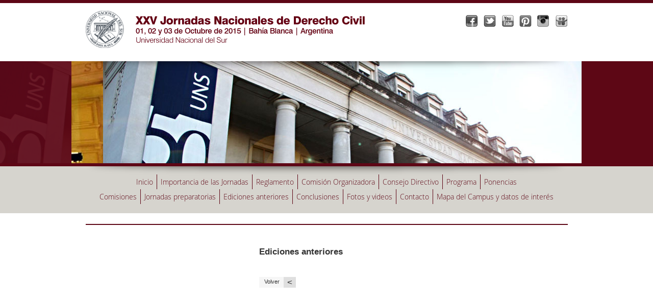

--- FILE ---
content_type: text/html; charset=UTF-8
request_url: https://jndcbahiablanca2015.com/rkampanj/ediciones-anteriores/?cat=7
body_size: 63202
content:
<!DOCTYPE html PUBLIC "-//W3C//DTD XHTML 1.0 Transitional//EN" "http://www.w3.org/TR/xhtml1/DTD/xhtml1-transitional.dtd">
<html xmlns="http://www.w3.org/1999/xhtml" lang="es">

<head profile="http://gmpg.org/xfn/11">
	<meta http-equiv="Content-Type" content="text/html; charset=UTF-8" />

	<title>  Ediciones anteriores</title>
	<link rel="stylesheet" type="text/css" media="all" href="https://jndcbahiablanca2015.com/wp-content/themes/jornadas/style.css" />
	<link rel="alternate" type="application/rss+xml" title="RSS 2.0" href="https://jndcbahiablanca2015.com/feed/" />
	<link rel="alternate" type="text/xml" title="RSS .92" href="https://jndcbahiablanca2015.com/feed/rss/" />
	<link rel="alternate" type="application/atom+xml" title="Atom 1.0" href="https://jndcbahiablanca2015.com/feed/atom/" />

	<link rel="pingback" href="https://jndcbahiablanca2015.com/xmlrpc.php" />
   
	<meta name='robots' content='max-image-preview:large' />
<script type="text/javascript">
/* <![CDATA[ */
window._wpemojiSettings = {"baseUrl":"https:\/\/s.w.org\/images\/core\/emoji\/14.0.0\/72x72\/","ext":".png","svgUrl":"https:\/\/s.w.org\/images\/core\/emoji\/14.0.0\/svg\/","svgExt":".svg","source":{"concatemoji":"https:\/\/jndcbahiablanca2015.com\/wp-includes\/js\/wp-emoji-release.min.js?ver=6.4.7"}};
/*! This file is auto-generated */
!function(i,n){var o,s,e;function c(e){try{var t={supportTests:e,timestamp:(new Date).valueOf()};sessionStorage.setItem(o,JSON.stringify(t))}catch(e){}}function p(e,t,n){e.clearRect(0,0,e.canvas.width,e.canvas.height),e.fillText(t,0,0);var t=new Uint32Array(e.getImageData(0,0,e.canvas.width,e.canvas.height).data),r=(e.clearRect(0,0,e.canvas.width,e.canvas.height),e.fillText(n,0,0),new Uint32Array(e.getImageData(0,0,e.canvas.width,e.canvas.height).data));return t.every(function(e,t){return e===r[t]})}function u(e,t,n){switch(t){case"flag":return n(e,"\ud83c\udff3\ufe0f\u200d\u26a7\ufe0f","\ud83c\udff3\ufe0f\u200b\u26a7\ufe0f")?!1:!n(e,"\ud83c\uddfa\ud83c\uddf3","\ud83c\uddfa\u200b\ud83c\uddf3")&&!n(e,"\ud83c\udff4\udb40\udc67\udb40\udc62\udb40\udc65\udb40\udc6e\udb40\udc67\udb40\udc7f","\ud83c\udff4\u200b\udb40\udc67\u200b\udb40\udc62\u200b\udb40\udc65\u200b\udb40\udc6e\u200b\udb40\udc67\u200b\udb40\udc7f");case"emoji":return!n(e,"\ud83e\udef1\ud83c\udffb\u200d\ud83e\udef2\ud83c\udfff","\ud83e\udef1\ud83c\udffb\u200b\ud83e\udef2\ud83c\udfff")}return!1}function f(e,t,n){var r="undefined"!=typeof WorkerGlobalScope&&self instanceof WorkerGlobalScope?new OffscreenCanvas(300,150):i.createElement("canvas"),a=r.getContext("2d",{willReadFrequently:!0}),o=(a.textBaseline="top",a.font="600 32px Arial",{});return e.forEach(function(e){o[e]=t(a,e,n)}),o}function t(e){var t=i.createElement("script");t.src=e,t.defer=!0,i.head.appendChild(t)}"undefined"!=typeof Promise&&(o="wpEmojiSettingsSupports",s=["flag","emoji"],n.supports={everything:!0,everythingExceptFlag:!0},e=new Promise(function(e){i.addEventListener("DOMContentLoaded",e,{once:!0})}),new Promise(function(t){var n=function(){try{var e=JSON.parse(sessionStorage.getItem(o));if("object"==typeof e&&"number"==typeof e.timestamp&&(new Date).valueOf()<e.timestamp+604800&&"object"==typeof e.supportTests)return e.supportTests}catch(e){}return null}();if(!n){if("undefined"!=typeof Worker&&"undefined"!=typeof OffscreenCanvas&&"undefined"!=typeof URL&&URL.createObjectURL&&"undefined"!=typeof Blob)try{var e="postMessage("+f.toString()+"("+[JSON.stringify(s),u.toString(),p.toString()].join(",")+"));",r=new Blob([e],{type:"text/javascript"}),a=new Worker(URL.createObjectURL(r),{name:"wpTestEmojiSupports"});return void(a.onmessage=function(e){c(n=e.data),a.terminate(),t(n)})}catch(e){}c(n=f(s,u,p))}t(n)}).then(function(e){for(var t in e)n.supports[t]=e[t],n.supports.everything=n.supports.everything&&n.supports[t],"flag"!==t&&(n.supports.everythingExceptFlag=n.supports.everythingExceptFlag&&n.supports[t]);n.supports.everythingExceptFlag=n.supports.everythingExceptFlag&&!n.supports.flag,n.DOMReady=!1,n.readyCallback=function(){n.DOMReady=!0}}).then(function(){return e}).then(function(){var e;n.supports.everything||(n.readyCallback(),(e=n.source||{}).concatemoji?t(e.concatemoji):e.wpemoji&&e.twemoji&&(t(e.twemoji),t(e.wpemoji)))}))}((window,document),window._wpemojiSettings);
/* ]]> */
</script>
		
	<style id='wp-emoji-styles-inline-css' type='text/css'>

	img.wp-smiley, img.emoji {
		display: inline !important;
		border: none !important;
		box-shadow: none !important;
		height: 1em !important;
		width: 1em !important;
		margin: 0 0.07em !important;
		vertical-align: -0.1em !important;
		background: none !important;
		padding: 0 !important;
	}
</style>
<link rel='stylesheet' id='wp-block-library-css' href='https://jndcbahiablanca2015.com/wp-includes/css/dist/block-library/style.min.css?ver=6.4.7' type='text/css' media='all' />
<style id='classic-theme-styles-inline-css' type='text/css'>
/*! This file is auto-generated */
.wp-block-button__link{color:#fff;background-color:#32373c;border-radius:9999px;box-shadow:none;text-decoration:none;padding:calc(.667em + 2px) calc(1.333em + 2px);font-size:1.125em}.wp-block-file__button{background:#32373c;color:#fff;text-decoration:none}
</style>
<style id='global-styles-inline-css' type='text/css'>
body{--wp--preset--color--black: #000000;--wp--preset--color--cyan-bluish-gray: #abb8c3;--wp--preset--color--white: #ffffff;--wp--preset--color--pale-pink: #f78da7;--wp--preset--color--vivid-red: #cf2e2e;--wp--preset--color--luminous-vivid-orange: #ff6900;--wp--preset--color--luminous-vivid-amber: #fcb900;--wp--preset--color--light-green-cyan: #7bdcb5;--wp--preset--color--vivid-green-cyan: #00d084;--wp--preset--color--pale-cyan-blue: #8ed1fc;--wp--preset--color--vivid-cyan-blue: #0693e3;--wp--preset--color--vivid-purple: #9b51e0;--wp--preset--gradient--vivid-cyan-blue-to-vivid-purple: linear-gradient(135deg,rgba(6,147,227,1) 0%,rgb(155,81,224) 100%);--wp--preset--gradient--light-green-cyan-to-vivid-green-cyan: linear-gradient(135deg,rgb(122,220,180) 0%,rgb(0,208,130) 100%);--wp--preset--gradient--luminous-vivid-amber-to-luminous-vivid-orange: linear-gradient(135deg,rgba(252,185,0,1) 0%,rgba(255,105,0,1) 100%);--wp--preset--gradient--luminous-vivid-orange-to-vivid-red: linear-gradient(135deg,rgba(255,105,0,1) 0%,rgb(207,46,46) 100%);--wp--preset--gradient--very-light-gray-to-cyan-bluish-gray: linear-gradient(135deg,rgb(238,238,238) 0%,rgb(169,184,195) 100%);--wp--preset--gradient--cool-to-warm-spectrum: linear-gradient(135deg,rgb(74,234,220) 0%,rgb(151,120,209) 20%,rgb(207,42,186) 40%,rgb(238,44,130) 60%,rgb(251,105,98) 80%,rgb(254,248,76) 100%);--wp--preset--gradient--blush-light-purple: linear-gradient(135deg,rgb(255,206,236) 0%,rgb(152,150,240) 100%);--wp--preset--gradient--blush-bordeaux: linear-gradient(135deg,rgb(254,205,165) 0%,rgb(254,45,45) 50%,rgb(107,0,62) 100%);--wp--preset--gradient--luminous-dusk: linear-gradient(135deg,rgb(255,203,112) 0%,rgb(199,81,192) 50%,rgb(65,88,208) 100%);--wp--preset--gradient--pale-ocean: linear-gradient(135deg,rgb(255,245,203) 0%,rgb(182,227,212) 50%,rgb(51,167,181) 100%);--wp--preset--gradient--electric-grass: linear-gradient(135deg,rgb(202,248,128) 0%,rgb(113,206,126) 100%);--wp--preset--gradient--midnight: linear-gradient(135deg,rgb(2,3,129) 0%,rgb(40,116,252) 100%);--wp--preset--font-size--small: 13px;--wp--preset--font-size--medium: 20px;--wp--preset--font-size--large: 36px;--wp--preset--font-size--x-large: 42px;--wp--preset--spacing--20: 0.44rem;--wp--preset--spacing--30: 0.67rem;--wp--preset--spacing--40: 1rem;--wp--preset--spacing--50: 1.5rem;--wp--preset--spacing--60: 2.25rem;--wp--preset--spacing--70: 3.38rem;--wp--preset--spacing--80: 5.06rem;--wp--preset--shadow--natural: 6px 6px 9px rgba(0, 0, 0, 0.2);--wp--preset--shadow--deep: 12px 12px 50px rgba(0, 0, 0, 0.4);--wp--preset--shadow--sharp: 6px 6px 0px rgba(0, 0, 0, 0.2);--wp--preset--shadow--outlined: 6px 6px 0px -3px rgba(255, 255, 255, 1), 6px 6px rgba(0, 0, 0, 1);--wp--preset--shadow--crisp: 6px 6px 0px rgba(0, 0, 0, 1);}:where(.is-layout-flex){gap: 0.5em;}:where(.is-layout-grid){gap: 0.5em;}body .is-layout-flow > .alignleft{float: left;margin-inline-start: 0;margin-inline-end: 2em;}body .is-layout-flow > .alignright{float: right;margin-inline-start: 2em;margin-inline-end: 0;}body .is-layout-flow > .aligncenter{margin-left: auto !important;margin-right: auto !important;}body .is-layout-constrained > .alignleft{float: left;margin-inline-start: 0;margin-inline-end: 2em;}body .is-layout-constrained > .alignright{float: right;margin-inline-start: 2em;margin-inline-end: 0;}body .is-layout-constrained > .aligncenter{margin-left: auto !important;margin-right: auto !important;}body .is-layout-constrained > :where(:not(.alignleft):not(.alignright):not(.alignfull)){max-width: var(--wp--style--global--content-size);margin-left: auto !important;margin-right: auto !important;}body .is-layout-constrained > .alignwide{max-width: var(--wp--style--global--wide-size);}body .is-layout-flex{display: flex;}body .is-layout-flex{flex-wrap: wrap;align-items: center;}body .is-layout-flex > *{margin: 0;}body .is-layout-grid{display: grid;}body .is-layout-grid > *{margin: 0;}:where(.wp-block-columns.is-layout-flex){gap: 2em;}:where(.wp-block-columns.is-layout-grid){gap: 2em;}:where(.wp-block-post-template.is-layout-flex){gap: 1.25em;}:where(.wp-block-post-template.is-layout-grid){gap: 1.25em;}.has-black-color{color: var(--wp--preset--color--black) !important;}.has-cyan-bluish-gray-color{color: var(--wp--preset--color--cyan-bluish-gray) !important;}.has-white-color{color: var(--wp--preset--color--white) !important;}.has-pale-pink-color{color: var(--wp--preset--color--pale-pink) !important;}.has-vivid-red-color{color: var(--wp--preset--color--vivid-red) !important;}.has-luminous-vivid-orange-color{color: var(--wp--preset--color--luminous-vivid-orange) !important;}.has-luminous-vivid-amber-color{color: var(--wp--preset--color--luminous-vivid-amber) !important;}.has-light-green-cyan-color{color: var(--wp--preset--color--light-green-cyan) !important;}.has-vivid-green-cyan-color{color: var(--wp--preset--color--vivid-green-cyan) !important;}.has-pale-cyan-blue-color{color: var(--wp--preset--color--pale-cyan-blue) !important;}.has-vivid-cyan-blue-color{color: var(--wp--preset--color--vivid-cyan-blue) !important;}.has-vivid-purple-color{color: var(--wp--preset--color--vivid-purple) !important;}.has-black-background-color{background-color: var(--wp--preset--color--black) !important;}.has-cyan-bluish-gray-background-color{background-color: var(--wp--preset--color--cyan-bluish-gray) !important;}.has-white-background-color{background-color: var(--wp--preset--color--white) !important;}.has-pale-pink-background-color{background-color: var(--wp--preset--color--pale-pink) !important;}.has-vivid-red-background-color{background-color: var(--wp--preset--color--vivid-red) !important;}.has-luminous-vivid-orange-background-color{background-color: var(--wp--preset--color--luminous-vivid-orange) !important;}.has-luminous-vivid-amber-background-color{background-color: var(--wp--preset--color--luminous-vivid-amber) !important;}.has-light-green-cyan-background-color{background-color: var(--wp--preset--color--light-green-cyan) !important;}.has-vivid-green-cyan-background-color{background-color: var(--wp--preset--color--vivid-green-cyan) !important;}.has-pale-cyan-blue-background-color{background-color: var(--wp--preset--color--pale-cyan-blue) !important;}.has-vivid-cyan-blue-background-color{background-color: var(--wp--preset--color--vivid-cyan-blue) !important;}.has-vivid-purple-background-color{background-color: var(--wp--preset--color--vivid-purple) !important;}.has-black-border-color{border-color: var(--wp--preset--color--black) !important;}.has-cyan-bluish-gray-border-color{border-color: var(--wp--preset--color--cyan-bluish-gray) !important;}.has-white-border-color{border-color: var(--wp--preset--color--white) !important;}.has-pale-pink-border-color{border-color: var(--wp--preset--color--pale-pink) !important;}.has-vivid-red-border-color{border-color: var(--wp--preset--color--vivid-red) !important;}.has-luminous-vivid-orange-border-color{border-color: var(--wp--preset--color--luminous-vivid-orange) !important;}.has-luminous-vivid-amber-border-color{border-color: var(--wp--preset--color--luminous-vivid-amber) !important;}.has-light-green-cyan-border-color{border-color: var(--wp--preset--color--light-green-cyan) !important;}.has-vivid-green-cyan-border-color{border-color: var(--wp--preset--color--vivid-green-cyan) !important;}.has-pale-cyan-blue-border-color{border-color: var(--wp--preset--color--pale-cyan-blue) !important;}.has-vivid-cyan-blue-border-color{border-color: var(--wp--preset--color--vivid-cyan-blue) !important;}.has-vivid-purple-border-color{border-color: var(--wp--preset--color--vivid-purple) !important;}.has-vivid-cyan-blue-to-vivid-purple-gradient-background{background: var(--wp--preset--gradient--vivid-cyan-blue-to-vivid-purple) !important;}.has-light-green-cyan-to-vivid-green-cyan-gradient-background{background: var(--wp--preset--gradient--light-green-cyan-to-vivid-green-cyan) !important;}.has-luminous-vivid-amber-to-luminous-vivid-orange-gradient-background{background: var(--wp--preset--gradient--luminous-vivid-amber-to-luminous-vivid-orange) !important;}.has-luminous-vivid-orange-to-vivid-red-gradient-background{background: var(--wp--preset--gradient--luminous-vivid-orange-to-vivid-red) !important;}.has-very-light-gray-to-cyan-bluish-gray-gradient-background{background: var(--wp--preset--gradient--very-light-gray-to-cyan-bluish-gray) !important;}.has-cool-to-warm-spectrum-gradient-background{background: var(--wp--preset--gradient--cool-to-warm-spectrum) !important;}.has-blush-light-purple-gradient-background{background: var(--wp--preset--gradient--blush-light-purple) !important;}.has-blush-bordeaux-gradient-background{background: var(--wp--preset--gradient--blush-bordeaux) !important;}.has-luminous-dusk-gradient-background{background: var(--wp--preset--gradient--luminous-dusk) !important;}.has-pale-ocean-gradient-background{background: var(--wp--preset--gradient--pale-ocean) !important;}.has-electric-grass-gradient-background{background: var(--wp--preset--gradient--electric-grass) !important;}.has-midnight-gradient-background{background: var(--wp--preset--gradient--midnight) !important;}.has-small-font-size{font-size: var(--wp--preset--font-size--small) !important;}.has-medium-font-size{font-size: var(--wp--preset--font-size--medium) !important;}.has-large-font-size{font-size: var(--wp--preset--font-size--large) !important;}.has-x-large-font-size{font-size: var(--wp--preset--font-size--x-large) !important;}
.wp-block-navigation a:where(:not(.wp-element-button)){color: inherit;}
:where(.wp-block-post-template.is-layout-flex){gap: 1.25em;}:where(.wp-block-post-template.is-layout-grid){gap: 1.25em;}
:where(.wp-block-columns.is-layout-flex){gap: 2em;}:where(.wp-block-columns.is-layout-grid){gap: 2em;}
.wp-block-pullquote{font-size: 1.5em;line-height: 1.6;}
</style>
<link rel='stylesheet' id='advpsStyleSheet-css' href='https://jndcbahiablanca2015.com/wp-content/plugins/advanced-post-slider/advps-style.css?ver=6.4.7' type='text/css' media='all' />
<link rel='stylesheet' id='wp-paginate-css' href='https://jndcbahiablanca2015.com/wp-content/plugins/wp-paginate/css/wp-paginate.css?ver=2.2.1' type='text/css' media='screen' />
<script type="text/javascript" src="https://jndcbahiablanca2015.com/wp-includes/js/jquery/jquery.min.js?ver=3.7.1" id="jquery-core-js"></script>
<script type="text/javascript" src="https://jndcbahiablanca2015.com/wp-includes/js/jquery/jquery-migrate.min.js?ver=3.4.1" id="jquery-migrate-js"></script>
<script type="text/javascript" src="https://jndcbahiablanca2015.com/wp-content/plugins/advanced-post-slider/js/advps.frnt.script.js?ver=6.4.7" id="advps_front_script-js"></script>
<script type="text/javascript" src="https://jndcbahiablanca2015.com/wp-content/plugins/advanced-post-slider/bxslider/jquery.bxslider.min.js?ver=6.4.7" id="advps_jbx-js"></script>
<link rel="https://api.w.org/" href="https://jndcbahiablanca2015.com/wp-json/" /><link rel="EditURI" type="application/rsd+xml" title="RSD" href="https://jndcbahiablanca2015.com/xmlrpc.php?rsd" />
<meta name="generator" content="WordPress 6.4.7" />
<link rel="canonical" href="https://jndcbahiablanca2015.com/rkampanj/ediciones-anteriores/" />
<link rel='shortlink' href='https://jndcbahiablanca2015.com/?p=57' />
<link rel="alternate" type="application/json+oembed" href="https://jndcbahiablanca2015.com/wp-json/oembed/1.0/embed?url=https%3A%2F%2Fjndcbahiablanca2015.com%2Frkampanj%2Fediciones-anteriores%2F" />
<link rel="alternate" type="text/xml+oembed" href="https://jndcbahiablanca2015.com/wp-json/oembed/1.0/embed?url=https%3A%2F%2Fjndcbahiablanca2015.com%2Frkampanj%2Fediciones-anteriores%2F&#038;format=xml" />
<style type="text/css">.recentcomments a{display:inline !important;padding:0 !important;margin:0 !important;}</style>
</head>

<body class="rkampanj-template-default single single-rkampanj postid-57">
	<div id="header"><script type='text/javascript'>	
jQuery(document).ready(function($){
	$("#menutm .vermenu").click(function(){
		if($(this).is(".on")){
			$(this).removeClass("on");
			$("#menu_principal").hide();
		} else {
			$(this).addClass("on");
			$("#menu_principal").show();
		}
	});
});
</script>
<div id="menutm" class="m">
	<div class="vermenu"></div>
</div>
<div id="contenedor_header">
	<a class="inicio" href="https://jndcbahiablanca2015.com" title="XXV Jornadas Nacionales de Derecho Civil">
		<img src="https://jndcbahiablanca2015.com/wp-content/themes/jornadas/img/logotipo_header.png" alt="XXV Jornadas Nacionales de Derecho Civil" class="d t" />
		<img src="https://jndcbahiablanca2015.com/wp-content/themes/jornadas/img/logotipo_header_m.png" alt="XXV Jornadas Nacionales de Derecho Civil" class="m" />
	</a>
    <div id="menu_redes" class="menutf d">
    	<ul>
        	<li><a href="https://www.facebook.com/pages/Jornadas-Nacionales-Bah%C3%ADa-Blanca-2015/1419216384985634" target="_blank" class="facebook"></a></li>
            <li><a href="https://twitter.com/JNDCBBLANCA2015" target="_blank" class="twitter"></a></li>
            <li><a href="http://www.youtube.com/user/JNDCBB2015" target="_blank" class="youtube"></a></li>
			<li class="d"><a href="http://www.pinterest.com/jndcbb2015/" target="_blank" class="pinterest"></a></li>
			<li class="d"><a href="#" target="_blank" class="instagram"></a></li>
			<li><a href="#" target="_blank" class="slideshare"></a></li>

            <div class="clear"></div>
        </ul>
    </div>
    <div id="menu_redes2" class="menutf t m">
    	<ul>
        	<li><a href="https://www.facebook.com/pages/Jornadas-Nacionales-Bah%C3%ADa-Blanca-2015/1419216384985634" target="_blank" class="facebook"></a></li>
            <li><a href="https://twitter.com/JNDCBBLANCA2015" target="_blank" class="twitter"></a></li>
            <li><a href="http://www.youtube.com/user/JNDCBB2015" target="_blank" class="youtube"></a></li>
			<li class="d"><a href="http://www.pinterest.com/jndcbb2015/" target="_blank" class="pinterest"></a></li>
			<li class="d"><a href="#" target="_blank" class="instagram"></a></li>
			<li><a href="#" target="_blank" class="slideshare"></a></li>

            <div class="clear"></div>
        </ul>
    </div>
</div></div>
    <div id="bg_slider">
    	<div id="slider_fondo">
		<div id="bordo"></div>
		
	<script type='text/javascript'>
		jQuery(document).ready(function($){

			  $('.flexslider').flexslider({
				animation: 'slide',
				start: function(slider){
				  $('#containerFlexDiv').height('auto');
				  $('.loading_rsSlider').hide();
				},
				slideshowSpeed: 3500
			  });
		});
	</script>
	
			<div id="containerFlexDiv" class="cf" style="height:300px ; max-width:1000px">
			  <div class="loading_rsSlider"></div>
			  <section class="slider">
				<div class="flexslider">
				  <ul class="slides"><li><div class="rsSliderWrap"><img src=https://jndcbahiablanca2015.com/wp-content/uploads/2014/02/frentenoche_.jpg alt="" /><div class="rsSliderContent"><div><a href="" ></a></div><div></div></div></div></li><li><div class="rsSliderWrap"><img src=https://jndcbahiablanca2015.com/wp-content/uploads/2014/02/slider_home_.jpg alt="" /><div class="rsSliderContent"><div><a href="" ></a></div><div></div></div></div></li>
				 </ul>
				</div>
			  </section>
		   </div></div>
    	
		<div id="slider">
        	<div class="sombra"></div>
           
	<script type='text/javascript'>
		jQuery(document).ready(function($){

			  $('.flexslider').flexslider({
				animation: 'slide',
				start: function(slider){
				  $('#containerFlexDiv').height('auto');
				  $('.loading_rsSlider').hide();
				},
				slideshowSpeed: 3500
			  });
		});
	</script>
	
			<div id="containerFlexDiv" class="cf" style="height:300px ; max-width:1000px">
			  <div class="loading_rsSlider"></div>
			  <section class="slider">
				<div class="flexslider">
				  <ul class="slides"><li><div class="rsSliderWrap"><img src=https://jndcbahiablanca2015.com/wp-content/uploads/2014/02/frentenoche_.jpg alt="" /><div class="rsSliderContent"><div><a href="" ></a></div><div></div></div></div></li><li><div class="rsSliderWrap"><img src=https://jndcbahiablanca2015.com/wp-content/uploads/2014/02/slider_home_.jpg alt="" /><div class="rsSliderContent"><div><a href="" ></a></div><div></div></div></div></li>
				 </ul>
				</div>
			  </section>
		   </div></div>   </div> 
	<div id="menu_principal"><div id="contenedor_menu">
	<div class="sombra"></div>
   <ul>
	<li class="cat-item cat-item-0"><a href="https://jndcbahiablanca2015.com" title="Inicio">Inicio</a>
	<li class="cat-item cat-item-1"><a href="?cat=1" title="Importancia de las Jornadas">Importancia de las Jornadas</a>
</li>
	<li class="cat-item cat-item-2"><a href="?cat=2" title="Reglamento">Reglamento</a></li>
                	<li class="cat-item cat-item-33"><a href="?cat=33" title="Comisi&oacute;n Organizadora">Comisi&oacute;n Organizadora</a></li>
	<li class="cat-item cat-item-3"><a href="?cat=3" title="Comité Directivo">Consejo Directivo</a></li>
	<li class="cat-item cat-item-4"><a href="?cat=4" title="Programa">Programa</a></li>
	<li class="cat-item cat-item-30"><a href="?cat=30" title="Ponencias">Ponencias</a></li><br />
	<li class="cat-item cat-item-6"><a href="?cat=6" title="Comisiones">Comisiones</a></li>
	<li class="cat-item cat-item-7"><a href="?cat=7" title="Jornadas preparatorias">Jornadas preparatorias</a></li>
	<li class="cat-item cat-item-8"><a href="?cat=8" title="Ediciones anteriores">Ediciones anteriores</a></li>
	<li class="cat-item cat-item-9"><a href="?cat=9" title="Conclusiones">Conclusiones</a></li>
	<li class="cat-item cat-item-10"><a href="?cat=10" title="Fotos y videos">Fotos y videos</a></li>
	<li class="cat-item cat-item-11"><a href="mailto:jndcbahiablanca2015@gmail.com" title="Contacto">Contacto</a>
	<li class="cat-item cat-item-34"><a href="?cat=34" title="Mapa del Campus y datos de inter&eacute;s">Mapa del Campus y datos de inter&eacute;s</a>
</li>
			
</ul>
</div></div>
    </div>
    <div id="principal">
    
    <div class="doble">
        <h1></h1>

        				<div class="post">
                <h2>Ediciones anteriores</h2>				<p> <a href="javascript: history.go(-1)" class="more-link back">Volver <span><</span></a></p>
				</div>
                        
		
        </div>
    
    
    	<div class="doble">
        	<h1>Auspician</h1>
            <div id="slider-auspician" class="t d">
				<div class="sombreado"><img src="https://jndcbahiablanca2015.com/wp-content/themes/jornadas/img/sombreado.png" /></div>
            	
	<script type='text/javascript'>
		jQuery(document).ready(function($){

			  $('.flexslider').flexslider({
				animation: 'slide',
				start: function(slider){
				  $('#containerFlexDiv').height('auto');
				  $('.loading_rsSlider').hide();
				},
				slideshowSpeed: 3500
			  });
		});
	</script>
	
			<div id="containerFlexDiv" class="cf" >
			  <div class="loading_rsSlider"></div>
			  <section class="slider">
				<div class="flexslider">
				  <ul class="slides"><li><div class="rsSliderWrap"><img src=https://jndcbahiablanca2015.com/wp-content/uploads/2014/01/infojus1-416x100.jpg alt="" /></div></li><li><div class="rsSliderWrap"><img src=https://jndcbahiablanca2015.com/wp-content/uploads/2014/01/ministerio1-416x100.jpg alt="" /></div></li><li><div class="rsSliderWrap"><img src=https://jndcbahiablanca2015.com/wp-content/uploads/2014/01/rubinzal2.jpg alt="" /></div></li><li><div class="rsSliderWrap"><img src=https://jndcbahiablanca2015.com/wp-content/uploads/2014/01/monte2.jpg alt="" /></div></li><li><div class="rsSliderWrap"><img src=https://jndcbahiablanca2015.com/wp-content/uploads/2014/01/auspician1-416x100.jpg alt="" /></div></li><li><div class="rsSliderWrap"><img src=https://jndcbahiablanca2015.com/wp-content/uploads/2014/01/magistrados2.jpg alt="" /></div></li><li><div class="rsSliderWrap"><img src=https://jndcbahiablanca2015.com/wp-content/uploads/2014/01/austria2.jpg alt="" /></div></li><li><div class="rsSliderWrap"><img src=https://jndcbahiablanca2015.com/wp-content/uploads/2015/03/dpi2.jpg alt="" /></div></li><li><div class="rsSliderWrap"><img src=https://jndcbahiablanca2015.com/wp-content/uploads/2015/03/fundexpoterra2.jpg alt="" /></div></li><li><div class="rsSliderWrap"><img src=https://jndcbahiablanca2015.com/wp-content/uploads/2015/03/planetaverde2.jpg alt="" /></div></li><li><div class="rsSliderWrap"><img src=https://jndcbahiablanca2015.com/wp-content/uploads/2014/01/reuters2.jpg alt="" /></div></li><li><div class="rsSliderWrap"><img src=https://jndcbahiablanca2015.com/wp-content/uploads/2014/01/AIQ21.jpg alt="" /></div></li><li><div class="rsSliderWrap"><img src=https://jndcbahiablanca2015.com/wp-content/uploads/2014/01/coope2.jpg alt="" /></div></li><li><div class="rsSliderWrap"><img src=https://jndcbahiablanca2015.com/wp-content/uploads/2014/01/bcbb2.jpg alt="" /></div></li><li><div class="rsSliderWrap"><img src=https://jndcbahiablanca2015.com/wp-content/uploads/2014/01/cic2.jpg alt="" /></div></li><li><div class="rsSliderWrap"><img src=https://jndcbahiablanca2015.com/wp-content/uploads/2014/01/sapem2.jpg alt="" /></div></li><li><div class="rsSliderWrap"><img src=https://jndcbahiablanca2015.com/wp-content/uploads/2014/01/camara2.jpg alt="" /></div></li><li><div class="rsSliderWrap"><img src=https://jndcbahiablanca2015.com/wp-content/uploads/2014/01/austral2.jpg alt="" /></div></li><li><div class="rsSliderWrap"><img src=https://jndcbahiablanca2015.com/wp-content/uploads/2014/01/logo-Zeta-Alem-150x100.jpg alt="" /></div></li><li><div class="rsSliderWrap"><img src=https://jndcbahiablanca2015.com/wp-content/uploads/2014/01/garabano2.jpg alt="" /></div></li><li><div class="rsSliderWrap"><img src=https://jndcbahiablanca2015.com/wp-content/uploads/2014/01/uibb2.jpg alt="" /></div></li><li><div class="rsSliderWrap"><img src=https://jndcbahiablanca2015.com/wp-content/uploads/2014/01/ggdb2.jpg alt="" /></div></li><li><div class="rsSliderWrap"><img src=https://jndcbahiablanca2015.com/wp-content/uploads/2014/01/puerto2.jpg alt="" /></div></li><li><div class="rsSliderWrap"><img src=https://jndcbahiablanca2015.com/wp-content/uploads/2014/01/og2.jpg alt="" /></div></li><li><div class="rsSliderWrap"><img src=https://jndcbahiablanca2015.com/wp-content/uploads/2014/01/OSPEGAP2.jpg alt="" /></div></li><li><div class="rsSliderWrap"><img src=https://jndcbahiablanca2015.com/wp-content/uploads/2014/01/land2.jpg alt="" /></div></li><li><div class="rsSliderWrap"><img src=https://jndcbahiablanca2015.com/wp-content/uploads/2014/01/escribanos2.jpg alt="" /></div></li><li><div class="rsSliderWrap"><img src=https://jndcbahiablanca2015.com/wp-content/uploads/2014/01/pepsico2.jpg alt="" /></div></li><li><div class="rsSliderWrap"><img src=https://jndcbahiablanca2015.com/wp-content/uploads/2014/01/patagonianorte2.jpg alt="" /></div></li>
				 </ul>
				</div>
			  </section>
		   </div>                
            </div>
			
            <div id="slider-auspician" class="m">
			<script type="text/javascript">
			!function(e,t){"use strict";function n(t){e.fn.cycle.debug&&i(t)}function i(){window.console&&console.log&&console.log("[cycle] "+Array.prototype.join.call(arguments," "))}function c(t,n,i){var c=e(t).data("cycle.opts");if(c){var s=!!t.cyclePause;s&&c.paused?c.paused(t,c,n,i):!s&&c.resumed&&c.resumed(t,c,n,i)}}function s(n,s,o){function l(t,n,c){if(!t&&n===!0){var s=e(c).data("cycle.opts");if(!s)return i("options not found, can not resume"),!1;c.cycleTimeout&&(clearTimeout(c.cycleTimeout),c.cycleTimeout=0),d(s.elements,s,1,!s.backwards)}}if(n.cycleStop===t&&(n.cycleStop=0),(s===t||null===s)&&(s={}),s.constructor==String){switch(s){case"destroy":case"stop":var a=e(n).data("cycle.opts");return a?(n.cycleStop++,n.cycleTimeout&&clearTimeout(n.cycleTimeout),n.cycleTimeout=0,a.elements&&e(a.elements).stop(),e(n).removeData("cycle.opts"),"destroy"==s&&r(n,a),!1):!1;case"toggle":return n.cyclePause=1===n.cyclePause?0:1,l(n.cyclePause,o,n),c(n),!1;case"pause":return n.cyclePause=1,c(n),!1;case"resume":return n.cyclePause=0,l(!1,o,n),c(n),!1;case"prev":case"next":return(a=e(n).data("cycle.opts"))?("string"==typeof o&&(a.oneTimeFx=o),e.fn.cycle[s](a),!1):(i('options not found, "prev/next" ignored'),!1);default:s={fx:s}}return s}if(s.constructor==Number){var f=s;return(s=e(n).data("cycle.opts"))?0>f||f>=s.elements.length?(i("invalid slide index: "+f),!1):(s.nextSlide=f,n.cycleTimeout&&(clearTimeout(n.cycleTimeout),n.cycleTimeout=0),"string"==typeof o&&(s.oneTimeFx=o),d(s.elements,s,1,f>=s.currSlide),!1):(i("options not found, can not advance slide"),!1)}return s}function o(t,n){if(!e.support.opacity&&n.cleartype&&t.style.filter)try{t.style.removeAttribute("filter")}catch(i){}}function r(t,n){n.next&&e(n.next).unbind(n.prevNextEvent),n.prev&&e(n.prev).unbind(n.prevNextEvent),(n.pager||n.pagerAnchorBuilder)&&e.each(n.pagerAnchors||[],function(){this.unbind().remove()}),n.pagerAnchors=null,e(t).unbind("mouseenter.cycle mouseleave.cycle"),n.destroy&&n.destroy(n)}function l(n,s,r,l,h){var g,x=e.extend({},e.fn.cycle.defaults,l||{},e.metadata?n.metadata():e.meta?n.data():{}),v=e.isFunction(n.data)?n.data(x.metaAttr):null;v&&(x=e.extend(x,v)),x.autostop&&(x.countdown=x.autostopCount||r.length);var w=n[0];if(n.data("cycle.opts",x),x.$cont=n,x.stopCount=w.cycleStop,x.elements=r,x.before=x.before?[x.before]:[],x.after=x.after?[x.after]:[],!e.support.opacity&&x.cleartype&&x.after.push(function(){o(this,x)}),x.continuous&&x.after.push(function(){d(r,x,0,!x.backwards)}),a(x),e.support.opacity||!x.cleartype||x.cleartypeNoBg||y(s),"static"==n.css("position")&&n.css("position","relative"),x.width&&n.width(x.width),x.height&&"auto"!=x.height&&n.height(x.height),x.startingSlide!==t?(x.startingSlide=parseInt(x.startingSlide,10),x.startingSlide>=r.length||x.startSlide<0?x.startingSlide=0:g=!0):x.startingSlide=x.backwards?r.length-1:0,x.random){x.randomMap=[];for(var S=0;S<r.length;S++)x.randomMap.push(S);if(x.randomMap.sort(function(){return Math.random()-.5}),g)for(var b=0;b<r.length;b++)x.startingSlide==x.randomMap[b]&&(x.randomIndex=b);else x.randomIndex=1,x.startingSlide=x.randomMap[1]}else x.startingSlide>=r.length&&(x.startingSlide=0);x.currSlide=x.startingSlide||0;var B=x.startingSlide;s.css({position:"absolute",top:0,left:0}).hide().each(function(t){var n;n=x.backwards?B?B>=t?r.length+(t-B):B-t:r.length-t:B?t>=B?r.length-(t-B):B-t:r.length-t,e(this).css("z-index",n)}),e(r[B]).css("opacity",1).show(),o(r[B],x),x.fit&&(x.aspect?s.each(function(){var t=e(this),n=x.aspect===!0?t.width()/t.height():x.aspect;x.width&&t.width()!=x.width&&(t.width(x.width),t.height(x.width/n)),x.height&&t.height()<x.height&&(t.height(x.height),t.width(x.height*n))}):(x.width&&s.width(x.width),x.height&&"auto"!=x.height&&s.height(x.height))),!x.center||x.fit&&!x.aspect||s.each(function(){var t=e(this);t.css({"margin-left":x.width?(x.width-t.width())/2+"px":0,"margin-top":x.height?(x.height-t.height())/2+"px":0})}),!x.center||x.fit||x.slideResize||s.each(function(){var t=e(this);t.css({"margin-left":x.width?(x.width-t.width())/2+"px":0,"margin-top":x.height?(x.height-t.height())/2+"px":0})});var I=(x.containerResize||x.containerResizeHeight)&&n.innerHeight()<1;if(I){for(var O=0,F=0,A=0;A<r.length;A++){var k=e(r[A]),T=k[0],H=k.outerWidth(),R=k.outerHeight();H||(H=T.offsetWidth||T.width||k.attr("width")),R||(R=T.offsetHeight||T.height||k.attr("height")),O=H>O?H:O,F=R>F?R:F}x.containerResize&&O>0&&F>0&&n.css({width:O+"px",height:F+"px"}),x.containerResizeHeight&&F>0&&n.css({height:F+"px"})}var P=!1;if(x.pause&&n.bind("mouseenter.cycle",function(){P=!0,this.cyclePause++,c(w,!0)}).bind("mouseleave.cycle",function(){P&&this.cyclePause--,c(w,!0)}),f(x)===!1)return!1;var W=!1;if(l.requeueAttempts=l.requeueAttempts||0,s.each(function(){var t=e(this);if(this.cycleH=x.fit&&x.height?x.height:t.height()||this.offsetHeight||this.height||t.attr("height")||0,this.cycleW=x.fit&&x.width?x.width:t.width()||this.offsetWidth||this.width||t.attr("width")||0,t.is("img")){var n=0===this.cycleH&&0===this.cycleW&&!this.complete;if(n){if(h.s&&x.requeueOnImageNotLoaded&&++l.requeueAttempts<100)return i(l.requeueAttempts," - img slide not loaded, requeuing slideshow: ",this.src,this.cycleW,this.cycleH),setTimeout(function(){e(h.s,h.c).cycle(l)},x.requeueTimeout),W=!0,!1;i("could not determine size of image: "+this.src,this.cycleW,this.cycleH)}}return!0}),W)return!1;if(x.cssBefore=x.cssBefore||{},x.cssAfter=x.cssAfter||{},x.cssFirst=x.cssFirst||{},x.animIn=x.animIn||{},x.animOut=x.animOut||{},s.not(":eq("+B+")").css(x.cssBefore),e(s[B]).css(x.cssFirst),x.timeout){x.timeout=parseInt(x.timeout,10),x.speed.constructor==String&&(x.speed=e.fx.speeds[x.speed]||parseInt(x.speed,10)),x.sync||(x.speed=x.speed/2);for(var C="none"==x.fx?0:"shuffle"==x.fx?500:250;x.timeout-x.speed<C;)x.timeout+=x.speed}if(x.easing&&(x.easeIn=x.easeOut=x.easing),x.speedIn||(x.speedIn=x.speed),x.speedOut||(x.speedOut=x.speed),x.slideCount=r.length,x.currSlide=x.lastSlide=B,x.random?(++x.randomIndex==r.length&&(x.randomIndex=0),x.nextSlide=x.randomMap[x.randomIndex]):x.nextSlide=x.backwards?0===x.startingSlide?r.length-1:x.startingSlide-1:x.startingSlide>=r.length-1?0:x.startingSlide+1,!x.multiFx){var z=e.fn.cycle.transitions[x.fx];if(e.isFunction(z))z(n,s,x);else if("custom"!=x.fx&&!x.multiFx)return i("unknown transition: "+x.fx,"; slideshow terminating"),!1}var E=s[B];return x.skipInitializationCallbacks||(x.before.length&&x.before[0].apply(E,[E,E,x,!0]),x.after.length&&x.after[0].apply(E,[E,E,x,!0])),x.next&&e(x.next).bind(x.prevNextEvent,function(){return p(x,1)}),x.prev&&e(x.prev).bind(x.prevNextEvent,function(){return p(x,0)}),(x.pager||x.pagerAnchorBuilder)&&m(r,x),u(x,r),x}function a(t){t.original={before:[],after:[]},t.original.cssBefore=e.extend({},t.cssBefore),t.original.cssAfter=e.extend({},t.cssAfter),t.original.animIn=e.extend({},t.animIn),t.original.animOut=e.extend({},t.animOut),e.each(t.before,function(){t.original.before.push(this)}),e.each(t.after,function(){t.original.after.push(this)})}function f(t){var c,s,o=e.fn.cycle.transitions;if(t.fx.indexOf(",")>0){for(t.multiFx=!0,t.fxs=t.fx.replace(/\s*/g,"").split(","),c=0;c<t.fxs.length;c++){var r=t.fxs[c];s=o[r],s&&o.hasOwnProperty(r)&&e.isFunction(s)||(i("discarding unknown transition: ",r),t.fxs.splice(c,1),c--)}if(!t.fxs.length)return i("No valid transitions named; slideshow terminating."),!1}else if("all"==t.fx){t.multiFx=!0,t.fxs=[];for(var l in o)o.hasOwnProperty(l)&&(s=o[l],o.hasOwnProperty(l)&&e.isFunction(s)&&t.fxs.push(l))}if(t.multiFx&&t.randomizeEffects){var a=Math.floor(20*Math.random())+30;for(c=0;a>c;c++){var f=Math.floor(Math.random()*t.fxs.length);t.fxs.push(t.fxs.splice(f,1)[0])}n("randomized fx sequence: ",t.fxs)}return!0}function u(t,n){t.addSlide=function(i,c){var s=e(i),o=s[0];t.autostopCount||t.countdown++,n[c?"unshift":"push"](o),t.els&&t.els[c?"unshift":"push"](o),t.slideCount=n.length,t.random&&(t.randomMap.push(t.slideCount-1),t.randomMap.sort(function(){return Math.random()-.5})),s.css("position","absolute"),s[c?"prependTo":"appendTo"](t.$cont),c&&(t.currSlide++,t.nextSlide++),e.support.opacity||!t.cleartype||t.cleartypeNoBg||y(s),t.fit&&t.width&&s.width(t.width),t.fit&&t.height&&"auto"!=t.height&&s.height(t.height),o.cycleH=t.fit&&t.height?t.height:s.height(),o.cycleW=t.fit&&t.width?t.width:s.width(),s.css(t.cssBefore),(t.pager||t.pagerAnchorBuilder)&&e.fn.cycle.createPagerAnchor(n.length-1,o,e(t.pager),n,t),e.isFunction(t.onAddSlide)?t.onAddSlide(s):s.hide()}}function d(i,c,s,o){function r(){{var e=0;c.timeout}c.timeout&&!c.continuous?(e=h(i[c.currSlide],i[c.nextSlide],c,o),"shuffle"==c.fx&&(e-=c.speedOut)):c.continuous&&l.cyclePause&&(e=10),e>0&&(l.cycleTimeout=setTimeout(function(){d(i,c,0,!c.backwards)},e))}var l=c.$cont[0],a=i[c.currSlide],f=i[c.nextSlide];if(s&&c.busy&&c.manualTrump&&(n("manualTrump in go(), stopping active transition"),e(i).stop(!0,!0),c.busy=0,clearTimeout(l.cycleTimeout)),c.busy)return void n("transition active, ignoring new tx request");if(l.cycleStop==c.stopCount&&(0!==l.cycleTimeout||s)){if(!s&&!l.cyclePause&&!c.bounce&&(c.autostop&&--c.countdown<=0||c.nowrap&&!c.random&&c.nextSlide<c.currSlide))return void(c.end&&c.end(c));var u=!1;if(!s&&l.cyclePause||c.nextSlide==c.currSlide)r();else{u=!0;var p=c.fx;a.cycleH=a.cycleH||e(a).height(),a.cycleW=a.cycleW||e(a).width(),f.cycleH=f.cycleH||e(f).height(),f.cycleW=f.cycleW||e(f).width(),c.multiFx&&(o&&(c.lastFx===t||++c.lastFx>=c.fxs.length)?c.lastFx=0:!o&&(c.lastFx===t||--c.lastFx<0)&&(c.lastFx=c.fxs.length-1),p=c.fxs[c.lastFx]),c.oneTimeFx&&(p=c.oneTimeFx,c.oneTimeFx=null),e.fn.cycle.resetState(c,p),c.before.length&&e.each(c.before,function(e,t){l.cycleStop==c.stopCount&&t.apply(f,[a,f,c,o])});var m=function(){c.busy=0,e.each(c.after,function(e,t){l.cycleStop==c.stopCount&&t.apply(f,[a,f,c,o])}),l.cycleStop||r()};n("tx firing("+p+"); currSlide: "+c.currSlide+"; nextSlide: "+c.nextSlide),c.busy=1,c.fxFn?c.fxFn(a,f,c,m,o,s&&c.fastOnEvent):e.isFunction(e.fn.cycle[c.fx])?e.fn.cycle[c.fx](a,f,c,m,o,s&&c.fastOnEvent):e.fn.cycle.custom(a,f,c,m,o,s&&c.fastOnEvent)}if(u||c.nextSlide==c.currSlide){var y;c.lastSlide=c.currSlide,c.random?(c.currSlide=c.nextSlide,++c.randomIndex==i.length&&(c.randomIndex=0,c.randomMap.sort(function(){return Math.random()-.5})),c.nextSlide=c.randomMap[c.randomIndex],c.nextSlide==c.currSlide&&(c.nextSlide=c.currSlide==c.slideCount-1?0:c.currSlide+1)):c.backwards?(y=c.nextSlide-1<0,y&&c.bounce?(c.backwards=!c.backwards,c.nextSlide=1,c.currSlide=0):(c.nextSlide=y?i.length-1:c.nextSlide-1,c.currSlide=y?0:c.nextSlide+1)):(y=c.nextSlide+1==i.length,y&&c.bounce?(c.backwards=!c.backwards,c.nextSlide=i.length-2,c.currSlide=i.length-1):(c.nextSlide=y?0:c.nextSlide+1,c.currSlide=y?i.length-1:c.nextSlide-1))}u&&c.pager&&c.updateActivePagerLink(c.pager,c.currSlide,c.activePagerClass)}}function h(e,t,i,c){if(i.timeoutFn){for(var s=i.timeoutFn.call(e,e,t,i,c);"none"!=i.fx&&s-i.speed<250;)s+=i.speed;if(n("calculated timeout: "+s+"; speed: "+i.speed),s!==!1)return s}return i.timeout}function p(t,n){var i=n?1:-1,c=t.elements,s=t.$cont[0],o=s.cycleTimeout;if(o&&(clearTimeout(o),s.cycleTimeout=0),t.random&&0>i)t.randomIndex--,-2==--t.randomIndex?t.randomIndex=c.length-2:-1==t.randomIndex&&(t.randomIndex=c.length-1),t.nextSlide=t.randomMap[t.randomIndex];else if(t.random)t.nextSlide=t.randomMap[t.randomIndex];else if(t.nextSlide=t.currSlide+i,t.nextSlide<0){if(t.nowrap)return!1;t.nextSlide=c.length-1}else if(t.nextSlide>=c.length){if(t.nowrap)return!1;t.nextSlide=0}var r=t.onPrevNextEvent||t.prevNextClick;return e.isFunction(r)&&r(i>0,t.nextSlide,c[t.nextSlide]),d(c,t,1,n),!1}function m(t,n){var i=e(n.pager);e.each(t,function(c,s){e.fn.cycle.createPagerAnchor(c,s,i,t,n)}),n.updateActivePagerLink(n.pager,n.startingSlide,n.activePagerClass)}function y(t){function i(e){return e=parseInt(e,10).toString(16),e.length<2?"0"+e:e}function c(t){for(;t&&"html"!=t.nodeName.toLowerCase();t=t.parentNode){var n=e.css(t,"background-color");if(n&&n.indexOf("rgb")>=0){var c=n.match(/\d+/g);return"#"+i(c[0])+i(c[1])+i(c[2])}if(n&&"transparent"!=n)return n}return"#ffffff"}n("applying clearType background-color hack"),t.each(function(){e(this).css("background-color",c(this))})}var g="3.0.3";e.expr[":"].paused=function(e){return e.cyclePause},e.fn.cycle=function(t,c){var o={s:this.selector,c:this.context};return 0===this.length&&"stop"!=t?!e.isReady&&o.s?(i("DOM not ready, queuing slideshow"),e(function(){e(o.s,o.c).cycle(t,c)}),this):(i("terminating; zero elements found by selector"+(e.isReady?"":" (DOM not ready)")),this):this.each(function(){var r=s(this,t,c);if(r!==!1){r.updateActivePagerLink=r.updateActivePagerLink||e.fn.cycle.updateActivePagerLink,this.cycleTimeout&&clearTimeout(this.cycleTimeout),this.cycleTimeout=this.cyclePause=0,this.cycleStop=0;var a=e(this),f=r.slideExpr?e(r.slideExpr,this):a.children(),u=f.get();if(u.length<2)return void i("terminating; too few slides: "+u.length);var p=l(a,f,u,r,o);if(p!==!1){var m=p.continuous?10:h(u[p.currSlide],u[p.nextSlide],p,!p.backwards);m&&(m+=p.delay||0,10>m&&(m=10),n("first timeout: "+m),this.cycleTimeout=setTimeout(function(){d(u,p,0,!r.backwards)},m))}}})},e.fn.cycle.resetState=function(t,n){n=n||t.fx,t.before=[],t.after=[],t.cssBefore=e.extend({},t.original.cssBefore),t.cssAfter=e.extend({},t.original.cssAfter),t.animIn=e.extend({},t.original.animIn),t.animOut=e.extend({},t.original.animOut),t.fxFn=null,e.each(t.original.before,function(){t.before.push(this)}),e.each(t.original.after,function(){t.after.push(this)});var i=e.fn.cycle.transitions[n];e.isFunction(i)&&i(t.$cont,e(t.elements),t)},e.fn.cycle.updateActivePagerLink=function(t,n,i){e(t).each(function(){e(this).children().removeClass(i).eq(n).addClass(i)})},e.fn.cycle.next=function(e){p(e,1)},e.fn.cycle.prev=function(e){p(e,0)},e.fn.cycle.createPagerAnchor=function(t,i,s,o,r){var l;if(e.isFunction(r.pagerAnchorBuilder)?(l=r.pagerAnchorBuilder(t,i),n("pagerAnchorBuilder("+t+", el) returned: "+l)):l='<a href="#">'+(t+1)+"</a>",l){var a=e(l);if(0===a.parents("body").length){var f=[];s.length>1?(s.each(function(){var t=a.clone(!0);e(this).append(t),f.push(t[0])}),a=e(f)):a.appendTo(s)}r.pagerAnchors=r.pagerAnchors||[],r.pagerAnchors.push(a);var u=function(n){n.preventDefault(),r.nextSlide=t;var i=r.$cont[0],c=i.cycleTimeout;c&&(clearTimeout(c),i.cycleTimeout=0);var s=r.onPagerEvent||r.pagerClick;e.isFunction(s)&&s(r.nextSlide,o[r.nextSlide]),d(o,r,1,r.currSlide<t)};/mouseenter|mouseover/i.test(r.pagerEvent)?a.hover(u,function(){}):a.bind(r.pagerEvent,u),/^click/.test(r.pagerEvent)||r.allowPagerClickBubble||a.bind("click.cycle",function(){return!1});var h=r.$cont[0],p=!1;r.pauseOnPagerHover&&a.hover(function(){p=!0,h.cyclePause++,c(h,!0,!0)},function(){p&&h.cyclePause--,c(h,!0,!0)})}},e.fn.cycle.hopsFromLast=function(e,t){var n,i=e.lastSlide,c=e.currSlide;return n=t?c>i?c-i:e.slideCount-i:i>c?i-c:i+e.slideCount-c},e.fn.cycle.commonReset=function(t,n,i,c,s,o){e(i.elements).not(t).hide(),"undefined"==typeof i.cssBefore.opacity&&(i.cssBefore.opacity=1),i.cssBefore.display="block",i.slideResize&&c!==!1&&n.cycleW>0&&(i.cssBefore.width=n.cycleW),i.slideResize&&s!==!1&&n.cycleH>0&&(i.cssBefore.height=n.cycleH),i.cssAfter=i.cssAfter||{},i.cssAfter.display="none",e(t).css("zIndex",i.slideCount+(o===!0?1:0)),e(n).css("zIndex",i.slideCount+(o===!0?0:1))},e.fn.cycle.custom=function(t,n,i,c,s,o){var r=e(t),l=e(n),a=i.speedIn,f=i.speedOut,u=i.easeIn,d=i.easeOut,h=i.animInDelay,p=i.animOutDelay;l.css(i.cssBefore),o&&(a=f="number"==typeof o?o:1,u=d=null);var m=function(){l.delay(h).animate(i.animIn,a,u,function(){c()})};r.delay(p).animate(i.animOut,f,d,function(){r.css(i.cssAfter),i.sync||m()}),i.sync&&m()},e.fn.cycle.transitions={fade:function(t,n,i){n.not(":eq("+i.currSlide+")").css("opacity",0),i.before.push(function(t,n,i){e.fn.cycle.commonReset(t,n,i),i.cssBefore.opacity=0}),i.animIn={opacity:1},i.animOut={opacity:0},i.cssBefore={top:0,left:0}}},e.fn.cycle.ver=function(){return g},e.fn.cycle.defaults={activePagerClass:"activeSlide",after:null,allowPagerClickBubble:!1,animIn:null,animInDelay:0,animOut:null,animOutDelay:0,aspect:!1,autostop:0,autostopCount:0,backwards:!1,before:null,center:null,cleartype:!e.support.opacity,cleartypeNoBg:!1,containerResize:1,containerResizeHeight:0,continuous:0,cssAfter:null,cssBefore:null,delay:0,easeIn:null,easeOut:null,easing:null,end:null,fastOnEvent:0,fit:0,fx:"fade",fxFn:null,height:"auto",manualTrump:!0,metaAttr:"cycle",next:null,nowrap:0,onPagerEvent:null,onPrevNextEvent:null,pager:null,pagerAnchorBuilder:null,pagerEvent:"click.cycle",pause:0,pauseOnPagerHover:0,prev:null,prevNextEvent:"click.cycle",random:0,randomizeEffects:1,requeueOnImageNotLoaded:!0,requeueTimeout:250,rev:0,shuffle:null,skipInitializationCallbacks:!1,slideExpr:null,slideResize:1,speed:1e3,speedIn:null,speedOut:null,startingSlide:t,sync:1,timeout:4e3,timeoutFn:null,updateActivePagerLink:null,width:null}}(jQuery),function(e){"use strict";e.fn.cycle.transitions.none=function(t,n,i){i.fxFn=function(t,n,i,c){e(n).show(),e(t).hide(),c()}},e.fn.cycle.transitions.fadeout=function(t,n,i){n.not(":eq("+i.currSlide+")").css({display:"block",opacity:1}),i.before.push(function(t,n,i,c,s,o){e(t).css("zIndex",i.slideCount+(o!==!0?1:0)),e(n).css("zIndex",i.slideCount+(o!==!0?0:1))}),i.animIn.opacity=1,i.animOut.opacity=0,i.cssBefore.opacity=1,i.cssBefore.display="block",i.cssAfter.zIndex=0},e.fn.cycle.transitions.scrollUp=function(t,n,i){t.css("overflow","hidden"),i.before.push(e.fn.cycle.commonReset);var c=t.height();i.cssBefore.top=c,i.cssBefore.left=0,i.cssFirst.top=0,i.animIn.top=0,i.animOut.top=-c},e.fn.cycle.transitions.scrollDown=function(t,n,i){t.css("overflow","hidden"),i.before.push(e.fn.cycle.commonReset);var c=t.height();i.cssFirst.top=0,i.cssBefore.top=-c,i.cssBefore.left=0,i.animIn.top=0,i.animOut.top=c},e.fn.cycle.transitions.scrollLeft=function(t,n,i){t.css("overflow","hidden"),i.before.push(e.fn.cycle.commonReset);var c=t.width();i.cssFirst.left=0,i.cssBefore.left=c,i.cssBefore.top=0,i.animIn.left=0,i.animOut.left=0-c},e.fn.cycle.transitions.scrollRight=function(t,n,i){t.css("overflow","hidden"),i.before.push(e.fn.cycle.commonReset);var c=t.width();i.cssFirst.left=0,i.cssBefore.left=-c,i.cssBefore.top=0,i.animIn.left=0,i.animOut.left=c},e.fn.cycle.transitions.scrollHorz=function(t,n,i){t.css("overflow","hidden").width(),i.before.push(function(t,n,i,c){i.rev&&(c=!c),e.fn.cycle.commonReset(t,n,i),i.cssBefore.left=c?n.cycleW-1:1-n.cycleW,i.animOut.left=c?-t.cycleW:t.cycleW}),i.cssFirst.left=0,i.cssBefore.top=0,i.animIn.left=0,i.animOut.top=0},e.fn.cycle.transitions.scrollVert=function(t,n,i){t.css("overflow","hidden"),i.before.push(function(t,n,i,c){i.rev&&(c=!c),e.fn.cycle.commonReset(t,n,i),i.cssBefore.top=c?1-n.cycleH:n.cycleH-1,i.animOut.top=c?t.cycleH:-t.cycleH}),i.cssFirst.top=0,i.cssBefore.left=0,i.animIn.top=0,i.animOut.left=0},e.fn.cycle.transitions.slideX=function(t,n,i){i.before.push(function(t,n,i){e(i.elements).not(t).hide(),e.fn.cycle.commonReset(t,n,i,!1,!0),i.animIn.width=n.cycleW}),i.cssBefore.left=0,i.cssBefore.top=0,i.cssBefore.width=0,i.animIn.width="show",i.animOut.width=0},e.fn.cycle.transitions.slideY=function(t,n,i){i.before.push(function(t,n,i){e(i.elements).not(t).hide(),e.fn.cycle.commonReset(t,n,i,!0,!1),i.animIn.height=n.cycleH}),i.cssBefore.left=0,i.cssBefore.top=0,i.cssBefore.height=0,i.animIn.height="show",i.animOut.height=0},e.fn.cycle.transitions.shuffle=function(t,n,i){var c,s=t.css("overflow","visible").width();for(n.css({left:0,top:0}),i.before.push(function(t,n,i){e.fn.cycle.commonReset(t,n,i,!0,!0,!0)}),i.speedAdjusted||(i.speed=i.speed/2,i.speedAdjusted=!0),i.random=0,i.shuffle=i.shuffle||{left:-s,top:15},i.els=[],c=0;c<n.length;c++)i.els.push(n[c]);for(c=0;c<i.currSlide;c++)i.els.push(i.els.shift());i.fxFn=function(t,n,i,c,s){i.rev&&(s=!s);var o=e(s?t:n);e(n).css(i.cssBefore);var r=i.slideCount;o.animate(i.shuffle,i.speedIn,i.easeIn,function(){for(var n=e.fn.cycle.hopsFromLast(i,s),l=0;n>l;l++)s?i.els.push(i.els.shift()):i.els.unshift(i.els.pop());if(s)for(var a=0,f=i.els.length;f>a;a++)e(i.els[a]).css("z-index",f-a+r);else{var u=e(t).css("z-index");o.css("z-index",parseInt(u,10)+1+r)}o.animate({left:0,top:0},i.speedOut,i.easeOut,function(){e(s?this:t).hide(),c&&c()})})},e.extend(i.cssBefore,{display:"block",opacity:1,top:0,left:0})},e.fn.cycle.transitions.turnUp=function(t,n,i){i.before.push(function(t,n,i){e.fn.cycle.commonReset(t,n,i,!0,!1),i.cssBefore.top=n.cycleH,i.animIn.height=n.cycleH,i.animOut.width=n.cycleW}),i.cssFirst.top=0,i.cssBefore.left=0,i.cssBefore.height=0,i.animIn.top=0,i.animOut.height=0},e.fn.cycle.transitions.turnDown=function(t,n,i){i.before.push(function(t,n,i){e.fn.cycle.commonReset(t,n,i,!0,!1),i.animIn.height=n.cycleH,i.animOut.top=t.cycleH}),i.cssFirst.top=0,i.cssBefore.left=0,i.cssBefore.top=0,i.cssBefore.height=0,i.animOut.height=0},e.fn.cycle.transitions.turnLeft=function(t,n,i){i.before.push(function(t,n,i){e.fn.cycle.commonReset(t,n,i,!1,!0),i.cssBefore.left=n.cycleW,i.animIn.width=n.cycleW}),i.cssBefore.top=0,i.cssBefore.width=0,i.animIn.left=0,i.animOut.width=0},e.fn.cycle.transitions.turnRight=function(t,n,i){i.before.push(function(t,n,i){e.fn.cycle.commonReset(t,n,i,!1,!0),i.animIn.width=n.cycleW,i.animOut.left=t.cycleW}),e.extend(i.cssBefore,{top:0,left:0,width:0}),i.animIn.left=0,i.animOut.width=0},e.fn.cycle.transitions.zoom=function(t,n,i){i.before.push(function(t,n,i){e.fn.cycle.commonReset(t,n,i,!1,!1,!0),i.cssBefore.top=n.cycleH/2,i.cssBefore.left=n.cycleW/2,e.extend(i.animIn,{top:0,left:0,width:n.cycleW,height:n.cycleH}),e.extend(i.animOut,{width:0,height:0,top:t.cycleH/2,left:t.cycleW/2})}),i.cssFirst.top=0,i.cssFirst.left=0,i.cssBefore.width=0,i.cssBefore.height=0},e.fn.cycle.transitions.fadeZoom=function(t,n,i){i.before.push(function(t,n,i){e.fn.cycle.commonReset(t,n,i,!1,!1),i.cssBefore.left=n.cycleW/2,i.cssBefore.top=n.cycleH/2,e.extend(i.animIn,{top:0,left:0,width:n.cycleW,height:n.cycleH})}),i.cssBefore.width=0,i.cssBefore.height=0,i.animOut.opacity=0},e.fn.cycle.transitions.blindX=function(t,n,i){var c=t.css("overflow","hidden").width();i.before.push(function(t,n,i){e.fn.cycle.commonReset(t,n,i),i.animIn.width=n.cycleW,i.animOut.left=t.cycleW}),i.cssBefore.left=c,i.cssBefore.top=0,i.animIn.left=0,i.animOut.left=c},e.fn.cycle.transitions.blindY=function(t,n,i){var c=t.css("overflow","hidden").height();i.before.push(function(t,n,i){e.fn.cycle.commonReset(t,n,i),i.animIn.height=n.cycleH,i.animOut.top=t.cycleH}),i.cssBefore.top=c,i.cssBefore.left=0,i.animIn.top=0,i.animOut.top=c},e.fn.cycle.transitions.blindZ=function(t,n,i){var c=t.css("overflow","hidden").height(),s=t.width();i.before.push(function(t,n,i){e.fn.cycle.commonReset(t,n,i),i.animIn.height=n.cycleH,i.animOut.top=t.cycleH}),i.cssBefore.top=c,i.cssBefore.left=s,i.animIn.top=0,i.animIn.left=0,i.animOut.top=c,i.animOut.left=s},e.fn.cycle.transitions.growX=function(t,n,i){i.before.push(function(t,n,i){e.fn.cycle.commonReset(t,n,i,!1,!0),i.cssBefore.left=this.cycleW/2,i.animIn.left=0,i.animIn.width=this.cycleW,i.animOut.left=0}),i.cssBefore.top=0,i.cssBefore.width=0},e.fn.cycle.transitions.growY=function(t,n,i){i.before.push(function(t,n,i){e.fn.cycle.commonReset(t,n,i,!0,!1),i.cssBefore.top=this.cycleH/2,i.animIn.top=0,i.animIn.height=this.cycleH,i.animOut.top=0}),i.cssBefore.height=0,i.cssBefore.left=0},e.fn.cycle.transitions.curtainX=function(t,n,i){i.before.push(function(t,n,i){e.fn.cycle.commonReset(t,n,i,!1,!0,!0),i.cssBefore.left=n.cycleW/2,i.animIn.left=0,i.animIn.width=this.cycleW,i.animOut.left=t.cycleW/2,i.animOut.width=0}),i.cssBefore.top=0,i.cssBefore.width=0},e.fn.cycle.transitions.curtainY=function(t,n,i){i.before.push(function(t,n,i){e.fn.cycle.commonReset(t,n,i,!0,!1,!0),i.cssBefore.top=n.cycleH/2,i.animIn.top=0,i.animIn.height=n.cycleH,i.animOut.top=t.cycleH/2,i.animOut.height=0}),i.cssBefore.height=0,i.cssBefore.left=0},e.fn.cycle.transitions.cover=function(t,n,i){var c=i.direction||"left",s=t.css("overflow","hidden").width(),o=t.height();i.before.push(function(t,n,i){e.fn.cycle.commonReset(t,n,i),i.cssAfter.display="","right"==c?i.cssBefore.left=-s:"up"==c?i.cssBefore.top=o:"down"==c?i.cssBefore.top=-o:i.cssBefore.left=s}),i.animIn.left=0,i.animIn.top=0,i.cssBefore.top=0,i.cssBefore.left=0},e.fn.cycle.transitions.uncover=function(t,n,i){var c=i.direction||"left",s=t.css("overflow","hidden").width(),o=t.height();i.before.push(function(t,n,i){e.fn.cycle.commonReset(t,n,i,!0,!0,!0),"right"==c?i.animOut.left=s:"up"==c?i.animOut.top=-o:"down"==c?i.animOut.top=o:i.animOut.left=-s}),i.animIn.left=0,i.animIn.top=0,i.cssBefore.top=0,i.cssBefore.left=0},e.fn.cycle.transitions.toss=function(t,n,i){var c=t.css("overflow","visible").width(),s=t.height();i.before.push(function(t,n,i){e.fn.cycle.commonReset(t,n,i,!0,!0,!0),i.animOut.left||i.animOut.top?i.animOut.opacity=0:e.extend(i.animOut,{left:2*c,top:-s/2,opacity:0})}),i.cssBefore.left=0,i.cssBefore.top=0,i.animIn.left=0},e.fn.cycle.transitions.wipe=function(t,n,i){var c=t.css("overflow","hidden").width(),s=t.height();i.cssBefore=i.cssBefore||{};var o;if(i.clip)if(/l2r/.test(i.clip))o="rect(0px 0px "+s+"px 0px)";else if(/r2l/.test(i.clip))o="rect(0px "+c+"px "+s+"px "+c+"px)";else if(/t2b/.test(i.clip))o="rect(0px "+c+"px 0px 0px)";else if(/b2t/.test(i.clip))o="rect("+s+"px "+c+"px "+s+"px 0px)";else if(/zoom/.test(i.clip)){var r=parseInt(s/2,10),l=parseInt(c/2,10);o="rect("+r+"px "+l+"px "+r+"px "+l+"px)"}i.cssBefore.clip=i.cssBefore.clip||o||"rect(0px 0px 0px 0px)";var a=i.cssBefore.clip.match(/(\d+)/g),f=parseInt(a[0],10),u=parseInt(a[1],10),d=parseInt(a[2],10),h=parseInt(a[3],10);i.before.push(function(t,n,i){if(t!=n){var o=e(t),r=e(n);e.fn.cycle.commonReset(t,n,i,!0,!0,!1),i.cssAfter.display="block";var l=1,a=parseInt(i.speedIn/13,10)-1;!function p(){var e=f?f-parseInt(l*(f/a),10):0,t=h?h-parseInt(l*(h/a),10):0,n=s>d?d+parseInt(l*((s-d)/a||1),10):s,i=c>u?u+parseInt(l*((c-u)/a||1),10):c;r.css({clip:"rect("+e+"px "+i+"px "+n+"px "+t+"px)"}),l++<=a?setTimeout(p,13):o.css("display","none")}()}}),e.extend(i.cssBefore,{display:"block",opacity:1,top:0,left:0}),i.animIn={left:0},i.animOut={left:0}}}(jQuery);
			jQuery("#slide3").cycle({ 
				fx:      'scrollDown', 
				speed:    500, 
				random:  1,
				timeout:  3500 
			});
			</script>
			<div id="slide3" style="height: 137px; width: 100%; margin-bottom: 10px;"><a target="_blank" href="http://www.colescba.org.ar/portal/"><img src="https://jndcbahiablanca2015.com/wp-content/uploads/2015/09/escribanos3.jpg" /></a><a target="_blank" href="http://www.pepsico.com.ar/argentina/index.html"><img src="https://jndcbahiablanca2015.com/wp-content/uploads/2015/09/pepsico3.jpg" /></a><a target="_blank" href="http://www.patagonia-norte.com.ar/index.php"><img src="https://jndcbahiablanca2015.com/wp-content/uploads/2015/09/patagonianorte3.jpg" /></a><a target="_blank" href="http://www.bolsacombblanca.com.ar/"><img src="https://jndcbahiablanca2015.com/wp-content/uploads/2014/01/bcbb3.jpg" /></a><img src="https://jndcbahiablanca2015.com/wp-content/uploads/2015/09/OSPEGAP3.jpg" /><a target="_blank" href="http://www.ojedayguerra.com.ar/"><img src="https://jndcbahiablanca2015.com/wp-content/uploads/2015/09/og3.jpg" /></a><a target="_blank" href="http://puertobahiablanca.com/"><img src="https://jndcbahiablanca2015.com/wp-content/uploads/2015/09/puerto3.jpg" /></a><a target="_blank" href="http://www.grupobartolomeo.com.ar/"><img src="https://jndcbahiablanca2015.com/wp-content/uploads/2015/09/ggdb3.jpg" /></a><a target="_blank" href="http://www.uibb.org.ar"><img src="https://jndcbahiablanca2015.com/wp-content/uploads/2014/01/uibb3.jpg" /></a><a target="_blank" href="http://www.facebook.com/pages/M%C3%A1rquez-Garabano-ImprentaVideoSonidoPantallas/165335513481491"><img src="https://jndcbahiablanca2015.com/wp-content/uploads/2015/08/garabano3.jpg" /></a><a target="_blank" href="http://www.erreius.com/"><img src="https://jndcbahiablanca2015.com/wp-content/uploads/2015/07/erreius-auspiciantes.jpg" /></a><a target="_blank" href="http://www.facebook.com/zetaalem"><img src="https://jndcbahiablanca2015.com/wp-content/uploads/2015/07/Zeta3.jpg" /></a><img src="https://jndcbahiablanca2015.com/wp-content/uploads/2015/07/camara3-e1700603154396.jpg" /><a target="_blank" href="http://www.bahiatransporte.com.ar/"><img src="https://jndcbahiablanca2015.com/wp-content/uploads/2015/07/sapem3.jpg" /></a><a target="_blank" href="http://www.cic.gba.gov.ar/"><img src="https://jndcbahiablanca2015.com/wp-content/uploads/2015/06/cic3.jpg" /></a><a target="_blank" href="http://www.cooperativaobrera.coop/"><img src="https://jndcbahiablanca2015.com/wp-content/uploads/2015/04/coope31.jpg" /></a><a target="_blank" href="http://www.aerolineas.com.ar/arg/main.asp?idSitio=AR&idPagina=161&idIdioma=es"><img src="https://jndcbahiablanca2015.com/wp-content/uploads/2015/04/aa-auspiciante-bis.gif" /></a><a target="_blank" href="http://www.aiqbb.org.ar/"><img src="https://jndcbahiablanca2015.com/wp-content/uploads/2015/02/AIQ3.jpg" /></a><a target="_blank" href="http://www.laley.com.ar/"><img src="https://jndcbahiablanca2015.com/wp-content/uploads/2015/02/reuters3.jpg" /></a><a target="_blank" href="http://www.facebook.com/pages/Derecho-por-un-Planeta-Verde-Argentina/134943579869664"><img src="https://jndcbahiablanca2015.com/wp-content/uploads/2015/02/planetaverde3.jpg" /></a><a target="_blank" href="http://www.expoterra.com.ar/"><img src="https://jndcbahiablanca2015.com/wp-content/uploads/2015/02/fundexpoterra3.jpg" /></a><a target="_blank" href="http://www.dpicuantico.com/"><img src="https://jndcbahiablanca2015.com/wp-content/uploads/2015/03/dpi31.jpg" /></a><a target="_blank" href="http://www.hotelesaustral.com"><img src="https://jndcbahiablanca2015.com/wp-content/uploads/2015/03/austral31.jpg" /></a><a target="_blank" href="http://www.hotelesland.com"><img src="https://jndcbahiablanca2015.com/wp-content/uploads/2015/02/land3.jpg" /></a><a target="_blank" href="http://www.austriatour.com.ar/"><img src="https://jndcbahiablanca2015.com/wp-content/uploads/2015/02/austria3.jpg" /></a><a target="_blank" href="http://www.magistradosbbca.org.ar"><img src="https://jndcbahiablanca2015.com/wp-content/uploads/2014/01/magistrados3.jpg" /></a><a target="_blank" href="http://www.jus.gob.ar"><img src="https://jndcbahiablanca2015.com/wp-content/uploads/2014/11/ministerio3.jpg" /></a><a target="_blank" href="http://www.rubinzal.com.ar"><img src="https://jndcbahiablanca2015.com/wp-content/uploads/2014/01/rubinzal3.jpg" /></a><a target="_blank" href="http://montehermoso.gov.ar/municipiomh/"><img src="https://jndcbahiablanca2015.com/wp-content/uploads/2014/10/monte3.jpg" /></a><a target="_blank" href="http://www.infojus.gob.ar"><img src="https://jndcbahiablanca2015.com/wp-content/uploads/2014/01/infojus3.jpg" /></a></div>            </div>
        </div>
        
        
    	
        <div class="izquierda">
        
        	<h1>Bahía Blanca</h1>
            <ul id="interes">
            	<li><a href="?cat=21" id="turismo">Turismo</a></li>
                <li><a href="?cat=20" id="gastronomia">Gastronom&iacute;a</a></li>
                <li><a href="?cat=22" id="alojamiento">Alojamiento</a></li>
                <li><a href="?cat=23" id="profesionales">Profesionales</a></li>
                <li><a href="?cat=24" id="empresas">Empresas</a></li>
                <li><a href="?cat=25" id="links">Links de inter&eacute;s</a></li>
                <li><a href="?cat=26" id="mapa">Mapa interactivo</a></li>
            </ul>       </div>     
       <div class="derecha">     
            
          	<div id="tweets">
            	<a class="twitter-timeline" href="https://twitter.com/JNDCBBLANCA2015" data-widget-id="438370323688222721">Tweets por @JNDCBBLANCA2015</a>
<script>!function(d,s,id){var js,fjs=d.getElementsByTagName(s)[0],p=/^http:/.test(d.location)?'http':'https';if(!d.getElementById(id)){js=d.createElement(s);js.id=id;js.src=p+"://platform.twitter.com/widgets.js";fjs.parentNode.insertBefore(js,fjs);}}(document,"script","twitter-wjs");</script>


            </div>
            
            
        </div>
        
        <div class="clear"></div>
        
        </div>
</div>
	<div id="footer"><div id="footer_1">
<div class="sombra"></div>

<p><img src="https://jndcbahiablanca2015.com/wp-content/themes/jornadas/img/uns.png" />
<span>Avda. Colón 50 Planta Alta | Bahía Blanca<br />
Tel: 0054 291 - 4595084<br />
<a href="http://www.derechouns.com.ar/" target="_blank">www.derechouns.com.ar</a></span>
<div class="clear"></div>
</p>
</div>
<div id="footer_2"><a href="http://www.montangiedg.com.ar/" target="_blank">Diseño web |  MontangieDG</a></div>
<script>
if(document.querySelectorAll('.botonMP').length > 0){
(function(){function $MPBR_load(){window.$MPBR_loaded !== true && (function(){var s = document.createElement("script");s.type = "text/javascript";s.async = true;s.src = ("https:"==document.location.protocol?"https://www.mercadopago.com/org-img/jsapi/mptools/buttons/":"http://mp-tools.mlstatic.com/buttons/")+"render.js";var x = document.getElementsByTagName('script')[0];x.parentNode.insertBefore(s, x);window.$MPBR_loaded = true;})();}window.$MPBR_loaded !== true ? (window.attachEvent ?window.attachEvent('onload', $MPBR_load) : window.addEventListener('load', $MPBR_load, false)) : null;})();
}
</script>
        <script type="text/javascript" src="https://jndcbahiablanca2015.com/wp-content/plugins/responsive-and-swipe-slider/flex/js/jquery.flexslider.js?ver=1.0" id="flexslider-js"></script>
<script type="text/javascript" src="https://jndcbahiablanca2015.com/wp-content/plugins/responsive-and-swipe-slider/flex/js/jquery.easing.js?ver=1.0" id="easing-js"></script>
<script type="text/javascript" src="https://jndcbahiablanca2015.com/wp-content/plugins/responsive-and-swipe-slider/flex/js/jquery.mousewheel.js?ver=1.0" id="mousewheel-js"></script>
</div>
<script type="text/javascript" src="https://jndcbahiablanca2015.com/wp-content/themes/jornadas/includes/jquery-scrolltofixed.js"></script>
<script type="text/javascript">


  var _gaq = _gaq || [];
  _gaq.push(['_setAccount', 'UA-47078417-1']);
  _gaq.push(['_trackPageview']);


  (function() {
    var ga = document.createElement('script'); ga.type = 'text/javascript'; ga.async = true;
    ga.src = ('https:' == document.location.protocol ? 'https://ssl' : 'http://www') + '.google-analytics.com/ga.js';
    var s = document.getElementsByTagName('script')[0]; s.parentNode.insertBefore(ga, s);
  })();


</script>
  </body>
</html>


--- FILE ---
content_type: text/css
request_url: https://jndcbahiablanca2015.com/wp-content/themes/jornadas/style.css
body_size: 31854
content:
/*
Theme Name: Jornadas (basado en Naked)
Version: 1.2
Author: MDG
Requires at least: 5.0
Description: Jornadas
*/


html, body, div, span, applet, object, iframe, h1, h2, h3, h4, h5, h6, p, blockquote, pre, a, abbr, acronym, address, big, cite, code, del, dfn, em, img, ins, kbd, q, s, samp, small, strike, strong, sub, sup, tt, var, b, u, i, center, dl, dt, dd, ol, ul, li, fieldset, form, label, legend, table, caption, tbody, tfoot, thead, tr, th, td, article, aside, canvas, details, embed, figure, figcaption, footer, header, hgroup, menu, nav, output, ruby, section, summary, time, mark, audio, video {
margin: 0;
padding: 0;
border: 0;
font-size: 100%;
font: inherit;
vertical-align: baseline;
}
/* HTML5 display-role reset for older browsers */
article, aside, details, figcaption, figure, footer, header, hgroup, menu, nav, section {
display: block;
}
body {
line-height: 1;
}
ol, ul {
list-style: none;
}
blockquote, q {
quotes: none;
}
blockquote:before, blockquote:after, q:before, q:after {
content: '';
content: none;
}
table {
border-collapse: collapse;
border-spacing: 0;
}
html, body, #header, #slider, #menu_principal {
width: 100%;
}
body {
font: 10px Arial, Helvetica, sans-serif;
color: #333;
}
a {
text-decoration: none;
color: #333;
}
del img {
display: none;
}
@font-face {
 font-family: 'open_sanslight';
 src: url('fonts/OpenSans-Light-webfont.eot');
 src: url('fonts/OpenSans-Light-webfont.eot?#iefix') format('embedded-opentype'), url('fonts/OpenSans-Light-webfont.woff') format('woff'), url('fonts/OpenSans-Light-webfont.ttf') format('truetype'), url('fonts/OpenSans-Light-webfont.svg#open_sanslight') format('svg');
 font-weight: normal;
 font-style: normal;
}
@font-face {
 font-family: 'open_sansregular';
 src: url('fonts/OpenSans-Regular-webfont.eot');
 src: url('fonts/OpenSans-Regular-webfont.eot?#iefix') format('embedded-opentype'), url('fonts/OpenSans-Regular-webfont.woff') format('woff'), url('fonts/OpenSans-Regular-webfont.ttf') format('truetype'), url('fonts/OpenSans-Regular-webfont.svg#open_sansregular') format('svg');
 font-weight: normal;
 font-style: normal;
}
@font-face {
 font-family: 'open_sansbold';
 src: url('fonts/OpenSans-Bold-webfont.eot');
 src: url('fonts/OpenSans-Bold-webfont.eot?#iefix') format('embedded-opentype'), url('fonts/OpenSans-Bold-webfont.woff') format('woff'), url('fonts/OpenSans-Bold-webfont.ttf') format('truetype'), url('fonts/OpenSans-Bold-webfont.svg#open_sansregular') format('svg');
 font-weight: normal;
 font-style: normal;
}
/*@font-face {
 font-family: 'exoitalic';
 src: url('fonts/exo-italic-webfont.eot');
 src: url('fonts/exo-italic-webfont.eot?#iefix') format('embedded-opentype'), url('fonts/exo-italic-webfont.woff') format('woff'), url('fonts/exo-italic-webfont.ttf') format('truetype'), url('fonts/exo-italic-webfont.svg#exoitalic') format('svg');
 font-weight: normal;
 font-style: normal;
}
@font-face {
 font-family: 'exolightitalic';
 src: url('fonts/exo-lightitalic-webfont.eot');
 src: url('fonts/exo-lightitalic-webfont.eot?#iefix') format('embedded-opentype'), url('fonts/exo-lightitalic-webfont.woff') format('woff'), url('fonts/exo-lightitalic-webfont.ttf') format('truetype'), url('fonts/exo-lightitalic-webfont.svg#exolightitalic') format('svg');
 font-weight: normal;
 font-style: normal;
}
@font-face {
 font-family: 'exobolditalic';
 src: url('fonts/exo-bolditalic-webfont.eot');
 src: url('fonts/exo-bolditalic-webfont.eot?#iefix') format('embedded-opentype'), url('fonts/exo-bolditalic-webfont.woff') format('woff'), url('fonts/exo-bolditalic-webfont.ttf') format('truetype'), url('fonts/exo-bolditalic-webfont.svg#exobolditalic') format('svg');
 font-weight: normal;
 font-style: normal;
}
@font-face {
 font-family: 'exobold';
 src: url('fonts/exo-bold-webfont.eot');
 src: url('fonts/exo-bold-webfont.eot?#iefix') format('embedded-opentype'), url('fonts/exo-bold-webfont.woff') format('woff'), url('fonts/exo-bold-webfont.ttf') format('truetype'), url('fonts/exo-bold-webfont.svg#exobold') format('svg');
 font-weight: normal;
 font-style: normal;
}
@font-face {
 font-family: 'exoregular';
 src: url('fonts/exo-regular-webfont.eot');
 src: url('fonts/exo-regular-webfont.eot?#iefix') format('embedded-opentype'), url('fonts/exo-regular-webfont.woff') format('woff'), url('fonts/exo-regular-webfont.ttf') format('truetype'), url('fonts/exo-regular-webfont.svg#exoregular') format('svg');
 font-weight: normal;
 font-style: normal;
}
@font-face {
 font-family: 'exolight';
 src: url('fonts/exo-light-webfont.eot');
 src: url('fonts/exo-light-webfont.eot?#iefix') format('embedded-opentype'), url('fonts/exo-light-webfont.woff') format('woff'), url('fonts/exo-light-webfont.ttf') format('truetype'), url('fonts/exo-light-webfont.svg#exolight') format('svg');
 font-weight: normal;
 font-style: normal;
}*/
#header {
height: 114px;
border-top: 6px solid #5e0716;
}
#contenedor_header, #contenedor_menu {
width: 945px;
margin: 0 auto;
position: relative;
}
#contenedor_header .inicio {
display: block;
width: 560px;
height: 75px;
padding-top: 15px;
}
#bg_slider {
border-bottom: 6px solid #5e0716;
background: #5e0716;
/*max-height: 415px;*/
max-height: 200px;
overflow: hidden;
position: relative;
}
#bg_slider img.bg {
width: 100%;
min-width: 1600px;
}
#slider {
position: absolute;
top: 0;
/*height: 415px;*/
height: 200px;
width: 1000px;
left: 50%;
margin-left: -500px;
z-index: 30;
}
#slider_fondo {
position: relative;
z-index: 10;
left: 50%;
margin-left: -800px;
}
#bordo {
width: 1600px;
/*height: 415px;*/
height: 200px;
background: url(img/bg_slider.png);
position: absolute;
top: 0;
left: 0;
z-index: 20;
}
.sombra {
width: 944px;
height: 21px;
background: url(img/sprites.png) no-repeat 0 -32px;
position: absolute;
top: 0;
left: 28px;
z-index: 500;
}
#contenedor_menu {
padding: 16px 0 18px 0;
text-align: center;
}
#contenedor_menu .sombra {
left: 0px;
top: 0;
right: 0;
width: 100%;
}
#menu_principal {
background: #d6d4ce;
position: relative;
}
#menu_principal ul {
text-align: center;
font-size: 0;
}
#menu_principal li {
margin: 0.4em 0;
padding: 5px 7px;
display: inline-block;
}
#menu_principal li + li {
border-left: 1px solid #5e0716;
}
#menu_principal li.cat-item-6 {
border-left: none;
}
#menu_principal a, .suspendido {
font: 14px 'open_sanslight', Arial, Helvetica, sans-serif;
color: #5e0716;
}
#menu_principal a:hover, #menu_principal .current-cat a, .category-1 #menu_principal .cat-item-1 a, .category-2 #menu_principal .cat-item-2 a, .category-3 #menu_principal .cat-item-3 a, .category-4 #menu_principal .cat-item-4 a, .category-5 #menu_principal .cat-item-5 a, .category-6 #menu_principal .cat-item-6 a, .category-7 #menu_principal .cat-item-7 a, .category-8 #menu_principal .cat-item-8 a, .category-9 #menu_principal .cat-item-9 a, .category-10 #menu_principal .cat-item-10 a, .category-11 #menu_principal .cat-item-11 a , .category-30 #menu_principal .cat-item-30 a  {
font-family: 'open_sansbold';
}

.suspendido {
color:#ceb4b9;
}
.menutf {
position: absolute;
top: 17px;
right: -6px;
padding: 6px;
background: url(img/sprites.png) no-repeat -203px -518px;
}
.aslider {
/*background: #fff;*/
}
.menutf li {
float: left;
}
.menutf li + li {
margin-left: 10px;
}
.menutf li a {
display: block;
width: 25px;
height: 24px;
background: url(img/sprites.png);
}
.menutf li a.facebook{
background-position: 0 -518px;
}
.menutf li a.twitter {
background-position: -33px -518px;
}
.menutf li a.youtube {
background-position: -66px -518px;
}
.menutf li a.pinterest {
background-position: -100px -518px;
}
.menutf li a.instagram {
background-position: -134px -518px;
}
.menutf li a.slideshare {
background-position: -166px -518px;
}
.menutf li a.facebook:hover {
background-position: 0 -542px;
}
.menutf li a.twitter:hover {
background-position: -33px -542px;
}
.menutf li a.youtube:hover {
background-position: -66px -542px;
}
.menutf li a.pinterest:hover {
background-position: -100px -542px;
}
.menutf li a.instagram:hover {
background-position: -134px -542px;
}
.menutf li a.slideshare:hover {
background-position: -166px -542px;
}
.clear {
clear: both;
}
#footer {
background: #5f0717;
border-top: 6px solid #d6d4ce;
font: 1.1em/1.8em 'open_sansregular';
}
#footer .sombra {
left: 0;
}
#footer_1 {
position: relative;
width: 770px;
margin: 0 auto;
padding: 42px 0 39px 175px;
color: #e7dadc;
}
#footer_1 img {
float: left;
margin-right: 15px;
}
#footer_1 p span {
position: relative;
top: 15px;
}
#footer_1 a {
color: #e7dadc;
}
#footer_2 {
padding-top: 15px;
padding-bottom: 15px;
background: #420510;
color: #f6f6f6;
text-align: center;
}
#footer_2 a {
color: #f6f6f6;
}
#principal {
width: 945px;
margin: 0 auto;
padding: 0 0 80px 0;
}
.izquierda {
float: left;
/*width: 465px;*/
width: 625px;
margin-right: 15px;
}
.top {
padding-top: 35px;
}
.derecha {
float: left;
width: 305px;
}
.home .doble .post {
float: left;
width: 303px;
}
.flota + .flota {
margin-left: 15px;
}
#slider-auspician {
width: 625px;
height: 150px;
position: relative;
}
.category #slider-auspician, .single #slider-auspician {
width: 945px;
height: 100px;
text-align: center;
}
.category #slider-auspician img, .single #slider-auspician img {
height: 100px;
width: auto;
}
.rsSliderWrap img {
margin: 0 auto;
}
.rsSliderContent a {
display: block;
width: 1000px;
height: 200px;
position: absolute;
top:  0;
}
.category #slider-auspician .sombreado img, .single #slider-auspician .sombreado img {
width: 945px;
height: 100px;
}
#slider-auspician .flex-control-nav {
display:none;
}
#slider-auspician .sombreado {
width: 625px;
height: 150px;
position: absolute;
top: 0;
left: 0;
z-index: 999;
}
#slider-auspician .sombreado img {
width: 625px;
height: 150px;
}
.category #slider-auspician .sombreado, .single #slider-auspician .sombreado {
width: 945px;
height: 100px;
}
ul#interes a {
display: block;
height: 33px;
border-bottom: 1px solid #eee;
padding: 15px 0 0 47px;
background: url(img/sprites.png) no-repeat;
/*font-size: 1.5em 'exoregular';*/
font-size: 1.5em;
color: #333;
}
ul#interes li:hover {
background: #f5f5f5;
}
ul#interes a#turismo {
background-position: 10px -46px;
}
ul#interes a#gastronomia {
background-position: 10px -95px;
}
ul#interes a#alojamiento {
background-position: 10px -144px;
}
ul#interes a#profesionales {
background-position: 10px -193px;
}
ul#interes a#empresas {
background-position: 10px -242px;
}
ul#interes a#links {
background-position: 10px -291px;
}
ul#interes a#mapa {
background-position: 10px -340px;
}
.doble {
margin: 0 auto;
}
#menu_decadas ul {
margin-top: 12px;
}
#menu_decadas li {
width: 150px;
float: left;
}
#menu_decadas a {
display: block;
width: 150px;
height: 56px;
color: #fff;
font: 2.2em 'open_sanslight', Arial, Helvetica, sans-serif;
letter-spacing: -0.05em;
padding-top: 35px;
text-align: center;
position: relative;
}
#menu_decadas a.link1 {
background:url(img/sprites.png) 0 -391px;
}
#menu_decadas a.link1:hover, .category-8 #menu_decadas a.link1, .category-27 #menu_decadas a.link1 {
background:url(img/sprites.png) 0 -598px;
}
#menu_decadas a.link2 {
background:url(img/sprites.png) -158px -391px;
}
#menu_decadas a.link2:hover, .category-14 #menu_decadas a.link2 {
background:url(img/sprites.png) -158px -598px;
}
#menu_decadas a.link3 {
background:url(img/sprites.png) -316px -391px;
}
#menu_decadas a.link3:hover, .category-15 #menu_decadas a.link3 {
background:url(img/sprites.png) -316px -598px;
}
#menu_decadas a.link4 {
background:url(img/sprites.png) -474px -391px;
}
#menu_decadas a.link4:hover, .category-16 #menu_decadas a.link4 {
background:url(img/sprites.png) -474px -598px;
}
#menu_decadas a.link5 {
background:url(img/sprites.png) -632px -391px;
}
#menu_decadas a.link5:hover, .category-17 #menu_decadas a.link5 {
background:url(img/sprites.png) -632px -598px;
}
#menu_decadas a.link6 {
background:url(img/sprites.png) -790px -391px;
}
#menu_decadas a.link6:hover, .category-18 #menu_decadas a.link6 {
background:url(img/sprites.png) -790px -598px;
}
#menu_decadas li + li {
margin-left: 8px;
}
#menu_decadas a span {
display: block;
width: 150px;
height: 91px;
position: absolute;
left: 0;
top: 0;
opacity:0;
filter:alpha(opacity=0); /* For IE8 and earlier */
background: #fff;
}
#menu_decadas a:hover span {
opacity:0.2;
filter:alpha(opacity=20); /* For IE8 and earlier */
}
#menu_fechas {
text-align: center;
margin-top: 45px
}
#menu_fechas a {
font: 3.3em 'open_sansregular', Arial, Helvetica, sans-serif;
color: #5e0716;
margin: 0 .2em;
}
#menu_fechas a:hover {
color:#999;
}
h1 {
font: 3.5em/1.5em 'open_sanslight', Arial, Helvetica, sans-serif;
color: #5e0716;
border-bottom: 2px solid #5e0716;
margin-top: .6em;
}
h1.margen {
margin-bottom: 20px;
}
h1 strong {
font-family: 'open_sansbold';
}
strong {
font-weight: bold;
}
em {
font-style: italic;
}
.category .post h1 {
font: 7em/.7em 'open_sanslight', Arial, Helvetica, sans-serif;
color: #5e0716;
border-bottom: none;
margin-top: 0;
margin-bottom: 20px;
letter-spacing: -.1em;
position: relative;
left: -3px;
}
.post {
position: relative;
margin-top: 1.3em;
}

.category .post, .single .post {
min-height: 280px;
padding: 30px 0 70px 0px;
border-bottom: none;
}
.home .post, .category.category-12 .post, .category.category-13 .post {
padding: 0;
padding-left: 162px;
min-height: 116px;
}
.category-2 .post, .category-7 .post, .category-3 .post {
min-height: 0;
}
.category .post p, .single .post p {
text-align: justify;
}
.category.category-33 .post p {
text-align: center;
}
.category .post.col {
float: left;
width: 315px;
padding: 0;
min-height: 0;
border: none;
}
.category .post.col p {
margin-bottom: 1em;
}
.category-8 .post, .category-27 .post, .category-14 .post, .category-15 .post, .category-16 .post, .category-17 .post, .category-18 .post  {
border-bottom: 2px solid #5e0716;
padding: 30px 0 3.7em 320px;
text-align: center;
}
.category-20 .post, .category-21 .post, .category-22 .post, .category-23 .post, .category-24 .post, .category-25 .post {
margin: 20px 160px;
min-height: 110px;
position: relative;
padding: 0 0 0 160px;
}
.category-20 .post a img, .category-21 .post a img, .category-22 .post a img, .category-23 .post a img, .category-24 .post a img, .category-25 .post a img {
position: absolute;
top: 0;
left: 0;
}
.category-26 .post {
padding: 30px 0 0 0;
border-bottom: none;
}
.primero {
padding-bottom: 30px;
}
.category-6 .post {
width: 515px;
padding: 30px 330px 2em 110px;
border: none;
min-height: 0;
-webkit-transition: opacity 1s ease-in-out;
-moz-transition: opacity .2s ease-in-out;
-ms-transition: opacity .2s ease-in-out;
-o-transition: opacity .2s ease-in-out;
transition: opacity .2s ease-in-out;
}
.single .post {
min-height: 300px;
}
span.ubicacion a {
/*font-family: 'exobold';*/
font-weight: bold;
text-decoration: underline;
font-size: .8em;
}
.category .post h1.orden {
position: absolute;
left:0px;
top: 10px;
text-align: right;
width: 90px;
letter-spacing: -0.05em;
}
.category .post h1.comision{
font: 3em 'open_sansregular', Arial, Helvetica, sans-serif;
letter-spacing: -0.05em;
margin-bottom: 10px;
}
.post p {
/*font-family: 'exolight';*/
font-size: 1.6em;
line-height: 1.6em;
}
.home .post p, .category.category-12 .post p, .category.category-13 .post p {
line-height: 1.35em;
}
.post.menor p {
font-size: 1.4em;
line-height: 1.6em;
}
.post p a, p.anteriores a {
color: #5e0716;
font-weight: bold;
}
p.anteriores {
font-size: 1.1em;
margin-top: 1em;
}

.post img {
position: absolute;
left: 0;
top: 0;
}

.category-10 .post img, .category-7 .post img, .category-4 .post  img, .category-34 .post  img {
position: static;
}
.category-10 .post {
min-height: 10px;
padding: 10px 0 30px 0;
}
.single .post {
padding-left: 340px;
}
.post del img {
display: none;
}
.category-20 .post img, .category.category-12 .post img, .category.category-13 .post img {
border: 2px solid #d5d3ce;
max-width: 141px;
max-height: 108px;
}
.category.category-12 .post img, .home .post img {
border: 2px solid #d5d3ce;
max-width: 70px;
max-height: 50px;
}
.category.category-12 .post h3, .home .post h3, .home .post h2, .category.category-12 .post h5, .home .post h5, .category.category-12 .post p, .home .post p {
font-size: 1.1em;
}
.category.category-12 .post, .home .post {
padding-left: 100px;
min-height: 50px;
margin-bottom: 10px;
border-bottom: 1px solid #CCCCCC;
padding-bottom: 10px;
}
.category .post img {
top: 100px;
}
.category-12 .post img, .category-13 .post img {
top: 0px;
}

.single .post img {
top: 30px;
}
.category-20 .post img {
top: 25px;
left: 160px;
}
.category-20 h3 {
margin-bottom: 1em;
}
.post h2 {
/*font-family: 'exobold';*/
font-weight: bold;
font-size: 1.7em;
margin-bottom: 10px;
}
.post .detalles span {
font-weight: bold;
}
.single .post h2 {
margin-bottom: 1em;
}
.post h2.fecha {
/*font-family: 'exoregular';*/
font-size: 1.7em;
margin-bottom: 1em;
}
.post h3 {
/*font-family: 'exobold';*/
font-weight: bold;
font-size: 1.7em;
}
.post h5 {
/*font-family: 'exoregular';*/
/*font-size: 1.5em;
margin-bottom: .8em;*/
}
p.more {
float: right;
display: inline-block;
font-size: 1.1em;
margin-top: 1em;
}
.category a.more-link {
float: none;
}
p a.more-link {
background: #f6f6f6;
padding: 0 0 0 10px;
display: inline-block;
line-height: 1em;
vertical-align: middle;
float: right;
font-size: .7em;
margin-top: 1em;
color: #333;
font-weight: normal;
}
a.more-link.back {
float: none;
margin-top: 2em;
color: #333;
font-size: 1.1em;
}
.single a.more-link.back {
font-size: 0.7em;
}
a.more-link span {
background: #dfdfdf;
display: inline-block;
padding: 5px 7px 5px 7px;
font-size: 1.5em;
vertical-align: middle;
margin-left: .3em;
color: #333;
}
a.more-link:hover {
color: #000;
background: #e5e5e5;
}
a.more-link:hover span {
background: #5e0716;
color: #fff;
}
#tweets {
/*border: 1px solid #eee;
-webkit-border-radius: 5px 5px 5px 5px;
border-radius: 5px 5px 5px 5px;*/
margin-top: 40px;
/*font-family: 'open_sansregular';
color: #292f34;
height: 385px;*/
}
/*#tweets h1 {
font-family: 'open_sansbold';
color: #292f34;
font-size: 1.8em;
margin: 0;
padding: 7px 12px 7px 12px;
border-bottom: 1px solid #eee;
}
.tweet {
padding: 7px 12px 7px 12px;
font-size: 1.2em;
}*/
.clear {
clear: both;
}
/*------------------------------------------------------------------------------ SLIDER -----------------------------------------/*
/* Browser Resets */
.flex-container a:active, .flexslider a:active, .flex-container a:focus, .flexslider a:focus {
outline: none;
}
.slides, .flex-control-nav, .flex-direction-nav {
margin: 0;
padding: 0;
list-style: none;
}
/* FlexSlider Necessary Styles
*********************************/ 
.flexslider {
margin: 0;
padding: 0;
}
.flexslider .slides > li {
display: none;
-webkit-backface-visibility: hidden;
} /* Hide the slides before the JS is loaded. Avoids image jumping */
.flexslider .slides img {
/*width: 100%;*/
display: block;
}
.flex-pauseplay span {
text-transform: capitalize;
}
/* Clearfix for the .slides element */
.slides:after {
content: ".";
display: block;
clear: both;
visibility: hidden;
line-height: 0;
height: 0;
}
html[xmlns] .slides {
display: block;
}
* html .slides {
height: 1%;
}
/* No JavaScript Fallback */
/* If you are not using another script, such as Modernizr, make sure you
 * include js that eliminates this class on page load */
.no-js .slides > li:first-child {
display: block;
}
/* FlexSlider Default Theme
*********************************/
.flexslider {
margin: 0 0 60px;
background: #fff;
position: relative;
zoom: 1;
}
.flex-viewport {
max-height: 2000px;
-webkit-transition: all 1s ease;
-moz-transition: all 1s ease;
transition: all 1s ease;
}
.loading .flex-viewport {
max-height: 200px;
}
.flexslider .slides {
zoom: 1;
}
.carousel li {
margin-right: 5px
}
/* Direction Nav */
.flex-direction-nav {
*height: 0;
}
.flex-direction-nav a {
width: 30px;
height: 30px;
margin: -20px 0 0;
display: block;
/* background: url(../images/bg_direction_nav.png) no-repeat 0 0; */
position: absolute;
top: 50%;
z-index: 10;
cursor: pointer;
text-indent: -9999px;
opacity: 0;
-webkit-transition: all .3s ease;
}
.flex-direction-nav .flex-next {
background-position: 100% 0;
right: -36px;
}
.flex-direction-nav .flex-prev {
left: -36px;
}
.flexslider:hover .flex-next {
opacity: 0.8;
right: 5px;
}
.flexslider:hover .flex-prev {
opacity: 0.8;
left: 5px;
}
.flexslider:hover .flex-next:hover, .flexslider:hover .flex-prev:hover {
opacity: 1;
}
.flex-direction-nav .flex-disabled {
opacity: .3!important;
filter:alpha(opacity=30);
cursor: default;
}
/* Control Nav */
.flex-control-nav {
width: 100%;
position: absolute;
bottom: 20px;
text-align: center;
}
.flex-control-nav li {
margin: 0 4px;
display: inline-block;
zoom: 1;
*display: inline;
}
.flex-control-paging li a {
width: 11px;
height: 11px;
display: block;
background: #d1d2d4;
;
cursor: pointer;
text-indent: -9999px;
-webkit-border-radius: 20px;
-moz-border-radius: 20px;
-o-border-radius: 20px;
border-radius: 20px;
box-shadow: 0 0 5px rgba(0, 0, 0, 0.5);
}
.flex-control-paging li a:hover {
background: #333;
background: rgba(0, 0, 0, 0.7);
}
.flex-control-paging li a.flex-active {
background: #5f0816;
cursor: default;
}
.flex-control-thumbs {
margin: 5px 0 0;
position: static;
overflow: hidden;
}
.flex-control-thumbs li {
width: 25%;
float: left;
margin: 0;
}
.flex-control-thumbs img {
width: 100%;
display: block;
opacity: .7;
cursor: pointer;
}
.flex-control-thumbs img:hover {
opacity: 1;
}
.flex-control-thumbs .flex-active {
opacity: 1;
cursor: default;
}
#slider_fondo img {
}
 @media screen and (max-width: 860px) {
 .flex-direction-nav .flex-prev {
opacity: 1;
left: 0;
}
 .flex-direction-nav .flex-next {
opacity: 1;
right: 0;
}
}
.advps-slide-container {
margin-bottom: 10px;
}
#twitter-widget-0 {
  height: 345px;
}

.leaflet-bottom.leaflet-right {
	display: none;
}

.slidei {
	height: 150px;
	width: 305px;
	margin-bottom: 10px;
}

.MP-l-sq-tr {
font-size: 20px;
line-height: 40px;
padding: 0px 20px;
font-family: 'Trebuchet MS';
border-top-left-radius: 0px;
border-top-right-radius: 0px;
border-bottom-right-radius: 0px;
border-bottom-left-radius: 0px;
}
.MP-common-red-CDl {
cursor: pointer;
display: inline-block;
margin: 10px;
font-weight: normal;
text-decoration: none;
font-size: 20px;
line-height: 40px;
padding: 0px 20px;
background: url(http://resources.mlstatic.com/mptools/assets/MP-payButton-red.png) rgb(193, 32, 32);
color: rgb(255, 255, 255);
border: 1px solid rgb(204, 27, 23);
border-image-source: initial;
border-image-slice: initial;
border-image-width: initial;
border-image-outset: initial;
border-image-repeat: initial;
text-shadow: rgb(204, 27, 23) 1px 1px;
}
.MP-common-red-CDl:hover {
text-decoration: none;
background-position: 0px -80px;
color: rgb(255, 255, 255);
}
.MP-common-red-CDl:visited {
color: rgb(255, 255, 255);
}
.MP-common-red-CDl:active {
background-position: 0px -160px;
color: rgb(255, 255, 255);
}
.MP-common-red-CDl:link {
color: rgb(255, 255, 255);
}
.post p.botonMP a {
color: white;
}

@media (min-width:980px){
	.t, .m {
		display: none !important;
	}
	.d {
		display: block !important;
	}
}

@media (max-width:979px){
	#contenedor_header {
		width: 600px;
		padding: 0 20px;
		box-sizing: border-box;
	}
	
	#contenedor_header .inicio {
		height: auto;
	}

	#header {
		height: auto;
		padding-bottom: 14px;
	}
	
	#menu_redes2 {
		top: 5px;
		right: 15px;
	}

	.menutf {
		position: relative;
		text-align: right;
		padding: 0;
	}

	.menutf li {
		display: inline-block;
		float: none;
	}
	
	.menutf li + li {
		margin-left: 7px;
	}
	.menutf li a {
		display: block;
		width: 17px;
		height: 16px;
		background: url(img/sprites.png);
	}
	.menutf li a.facebook{
		background-position: 0 0;
	}
	.menutf li a.twitter {
		background-position: -24px 0;
	}
	.menutf li a.youtube {
		background-position: -48px 0px;
	}
	.menutf li a.slideshare {
		background-position: -72px 0;
	}
	.menutf li a.facebook:hover {
		background-position: 0 -16px;
	}
	.menutf li a.twitter:hover {
		background-position: -24px -16px;
	}
	.menutf li a.youtube:hover {
		background-position: -48px -16px;
	}
	.menutf li a.slideshare:hover {
		background-position: -72px -16px;
	}
	
	#menu_principal li.cat-item-6 {
		border-left: 1px solid #5e0716;
		margin: .4em .6em;
		padding-left: 1.4em;
	}
	
	#contenedor_menu br {
		display: none;
	}
	
	.single-format-standard .post {
		padding: 0;
	}
	
	.single-format-standard .post img {
		position: relative;
		display: block;
		margin: 0 auto 20px;
		top: auto;
		left: auto;
	}
	
	.category.category-13 .post img {
		position: relative;
		top: 0;
		left: 0;
		padding: 0;
		margin: 0;
		display: block;
	}

	.category.category-13 .post {
		padding: 0;
		min-height: initial;
		margin: 30px 0;
	}
	
	#principal {
		width: 600px;
	}
	
	#contenedor_menu ul {
		width: 600px;
		margin: 0 auto;
	}

	#contenedor_menu {
		width: 100%;
	}
	
	.izquierda, .derecha {
		width: 48%;
		margin: 1% 1%;
	}
	
	#slider-auspician .sombreado {
		display: none;
	}
	
	.izquierda img, .derecha img, #slider-auspician .sombreado img {
		max-width: 100%;
	}
	
	.izquierda.aus, .izquierda.aus h1 {
		width: 100%;
	}
	
	.izquierda.aus {
		height: 225px;
	}

	.derecha.aus {
		display: none;
	}
	
	.slidei {
		width: 100%;
	}
	
	.slidei img {
		width: 100%;
	}
	
	#slider-auspician {
		width: 100%;
		height: auto;
	}
	
	#gallery-1.gallery .gallery-item {
		width: 50%;
	}
	
	.post iframe, .category #slider-auspician, .single #slider-auspician, .category #slider-auspician .sombreado img, .single #slider-auspician .sombreado img, .category #slider-auspician img, .single #slider-auspician img {
		width: 100%;
		height: auto;
	}
	
	.post {
		word-wrap: break-word;
	}
	
	#slider-auspician #containerFlexDiv {
		height: 150px !important;
		overflow: hidden;
	}
	
	#footer_1 img {
		margin-right: -25px;
	}

	#footer_1 p span {
		vertical-align: top;
		display: inline-block;
		text-align: left;
	}

	#footer_1 {
		padding: 42px 0 39px 0;
		text-align: center;
		width: 100%;
	}

	#footer .sombra {
		width: 100%;
		left: 0px;
		right: 0;
	}

	#footer_1 p {
		width: 600px;
		margin: 0 auto;
	}
	
	.category-6 .izquierda {
		width: 48%;
	}
	
	.category-6 .post {
		padding: 0px 30px 20px 0px;
		width: 100%;
	}
	
	.category-6 .post h1.orden {
		display: block;
		position: relative;
		font-size: 40px;
		text-align: left;
	}
	
	.category-6 .post h1.comision {
		font-size: 22px;
	}
	
	.category-6 .post h2 {
		font-size: 15px;
	}
	
	#menu_decadas ul {
		text-align: center;
	}
	
	#menu_decadas li, #menu_decadas li + li {
		margin: 0 5px;
		float: none;
		display: inline-block;
		width: 143px;
		overflow: hidden;
	}
	
	#menu_decadas a {
		margin-left: -2px;
	}
	
	.category-8 .post img {
		top: 20px;
	}
	
	.category-8 .post, .category-8 .single .post {
		min-height: initial;
	}
	
	.category-14 .post, .category-15 .post, .category-16 .post, .category-17 .post, .category-18 .post, .category-27 .post {
		padding: 10px 0 30px 0;
		min-height: initial;
	}

	.category-14 .post img, .category-15 .post img, .category-16 .post img, .category-17 .post img, .category-18 .post img, .category-27 .post img {
		top: auto;
		margin: 20px auto;
		display: block;
		position: relative;
	}
	
	.category-20 .post, .category-21 .post, .category-22 .post, .category-23 .post, .category-24 .post, .category-25 .post {
		margin: 0 0 30px;
	}
	
	#ponencias li div.texto{
		width: 230px;
	}
	
	.m, .d {
		display: none !important;
	}
	.t {
		display: block !important;
	}
}

@media (max-width:599px){
	#contenedor_header, #principal {
		width: 320px;
		padding: 0 20px;
		box-sizing: border-box;
	}
	
	#header {
		border-top: none;
		padding-bottom: 35px;
		padding-top: 45px;
	}
	
	#menutm {
		position: fixed;
		z-index: 1001;
		display: none;
		top: 0;
		left: 0;
		right: 0;
		height: 40px;
		background: #5E0716;
	}
	
	#contenedor_header img {
		width: 280px;
	}
	
	#contenedor_header .inicio {
		width: auto;
	}
	
	#menu_redes2 {
		top: 20px;
	}
	
	#bg_slider {
		border-bottom: none;
	}
	
	#contenedor_menu {
		padding: 0;
		text-align: left;
	}
	
	#menu_principal {
		position: fixed;
		width: 275px;
		display: none;
		background: rgba(94, 7, 22, 0.9);
		top: 40px;
		left: 0;
		bottom: 0;
		z-index: 1001;
		padding-top: 10px;
	}
	
	#menutm .vermenu {
		background-image: url("img/botones.png");
		background-repeat: no-repeat;
		cursor: pointer;
		height: 20px;
		width: 20px;
		margin: 9px 16px;
	}
	
	#menutm .vermenu.on {
		background-position: bottom center;
	}

	#menu_principal .sombra {
		display: none;
	}
	
	#menu_principal a {
		color: white;
		line-height: 33px;
		margin-left: 20px;
	}

	#contenedor_menu ul {
		width: auto;
		margin: 0;
		text-align: left;
	}

	#menu_principal li,Â #menu_principal li + li {
		margin: 0 !important;
		display: block;
		padding: 0 !important;
		border-left: none !important;
	}
	
	.fullw {
		width: 100%;
	}
	
	#tweets {
		margin-top: 35px;
	}
	
	.post p {
		word-wrap: break-word;
	}
	
	#twitter-widget-0 {
		margin-top: 30px;
	}
	
	.derecha.aus {
		width: 100%;
	}
	
	.izquierda, .derecha {
		width: 100%;
		position: relative;
	}
	
	.izquierda.posts {
		width: 100%;
		position: relative;
	}
	
	.drecha.aus .flex-control-nav.flex-control-paging {
		display: none !important;
	}
	
	.derecha.secciones h1.bb {
		margin-top: 200px;
	}
	
	.derecha.secciones .m.t {
		top: 0;
		position: absolute;
		width: 100%;
	}
	
	.interes {
		margin-bottom: 30px;
	}
	
	.category-6 .izquierda, .category-6 .derecha {
		width: 100%;
	}
	
	#footer_1 p {
		width: 240px;
		margin: 0 auto;
	}
	
	#footer_1 img {
		float: none;
		margin: 0 auto;
	}
	
	#footer_1 p span {
		clear: both;
		text-align: center;
	}
	
	#menu_decadas li, #menu_decadas li + li {
		width: 135px;
		margin: 0 1px;
	}
	
	.category-8 .post {
		padding: 280px 0 40px 0;
	}
	
	.category-8 .post p a img {
		margin: auto;
		left: 0;
		right: 0;
	}
	
	#tweets {
		margin-bottom: 30px;
	}
	
	.category-20 .post, .category-21 .post, .category-22 .post, .category-23 .post, .category-24 .post, .category-25 .post {
		min-height: initial;
		padding: 0;
	}

	.category-20 .post a img, .category-21 .post a img, .category-22 .post a img, .category-23 .post a img, .category-24 .post a img, .category-25 .post a img {
		position: relative;
		margin: 0 auto 15px;
		display: block;
	}
	
	#ponencias li div.texto {
		width: 225px;
	}
	
	.t, .d {
		display: none !important;
	}
	.m {
		display: block !important;
	}
}
